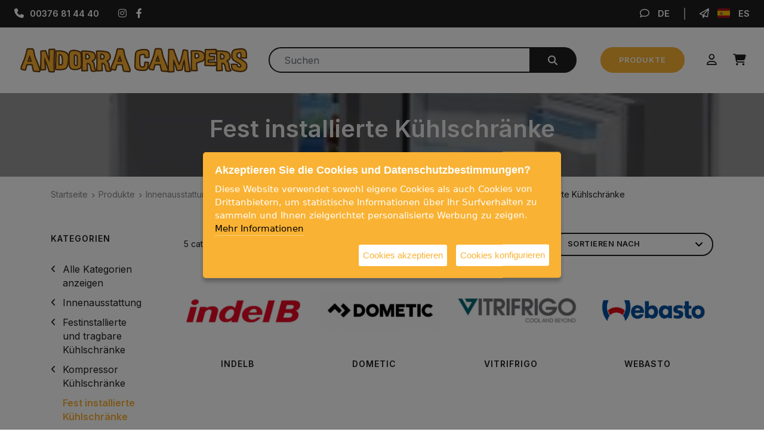

--- FILE ---
content_type: text/html; charset=UTF-8
request_url: https://www.andorracampers.com/de/133/kuhlschranke/kompressor-kuhlschrank/fest-installiert.html
body_size: 14197
content:
<!DOCTYPE html>
<html lang="de">
<head>
    <meta charset="utf-8">
    <meta name="viewport" content="width=device-width, initial-scale=1">
    <meta http-equiv="X-UA-Compatible" content="IE=edge">

    <title>Fest installierte Kühlschränke - Andorra Campers Online Shop</title>

    <!-- Canonical i rel=alternates per idioma -->
	<link rel="canonical" href="https://www.andorracampers.com/de/133/innenausstattung/kuhlschranke/kompressor-kuhlschrank-12v/fest-installiert.html">
	<link rel="alternate" hreflang="es" href="https://www.andorracampers.com/es/133/equipamiento-interior/neveras-camper/neveras-compresor-12v/neveras-de-compresor-fijas.html">
	<link rel="alternate" hreflang="x-default" href="https://www.andorracampers.com/es/133/equipamiento-interior/neveras-camper/neveras-compresor-12v/neveras-de-compresor-fijas.html">
	<link rel="alternate" hreflang="ca-es" href="https://www.andorracampers.com/ca/133/equipamiento-interior/neveres-camper/neveres-compressor-12v/neveres-de-compressor-fixes.html">
	<link rel="alternate" hreflang="de" href="https://www.andorracampers.com/de/133/innenausstattung/kuhlschranke/kompressor-kuhlschrank-12v/fest-installiert.html">
	<link rel="alternate" hreflang="en" href="https://www.andorracampers.com/en/133/indoor-equipment/refrigerators-freezer/compressor-fridge-12v/built-in.html">
	<link rel="alternate" hreflang="fr" href="https://www.andorracampers.com/fr/133/amenagement-interieur/refrigerateurs-fourgon/refrigerateur-compression-12v/refrigerateur-a-compression-fixe.html">

    <!-- Meta per a SEO -->
	<meta name="description" content="Kompressor Kühlschränke und Kühlboxen ✓ tragbar oder fest installiert ✓ Top-Marken: Dometic, Vitrifrigo, Engel & mehr ✓ 12V Kühlschrank mit Kompressor ➤ Jetzt anschauen!">
	<meta name="keywords" content="Kühlboxen,kühlschränke,dometic,thetford,vitrifrigo,isotherm,webasto,indel,engel,kühlschrank,12V,Kühlschränke für Wohnmobile,12V Kühlschränke mit Kompressor,tragbare Kompressorkühlschränke,12V Kompressorkühlschränke">

    <!-- Meta Opengraph per a xarxes socials -->
	<meta property="og:locale" content="de">
	<meta property="og:title" content="Fest installierte Kühlschränke">
	<meta property="og:description" content="Kompressor Kühlschränke und Kühlboxen ✓ tragbar oder fest installiert ✓ Top-Marken: Dometic, Vitrifrigo, Engel & mehr ✓ 12V Kühlschrank mit Kompressor ➤ Jetzt anschauen!">
	<meta property="og:url" content="https://www.andorracampers.com/de/133/innenausstattung/kuhlschranke/kompressor-kuhlschrank-12v/fest-installiert.html">
	<meta property="og:site_name" content="Andorra Campers Online Shop">
	<meta property="og:type" content="website">

    <link rel="preconnect" href="https://fonts.googleapis.com">
    <link rel="preconnect" href="https://fonts.gstatic.com" crossorigin>

    <!-- Full d'estils base -->
    <link media="all" rel="stylesheet" href="https://cdn.jsdelivr.net/npm/bootstrap@4.1.3/dist/css/bootstrap.min.css" integrity="sha384-MCw98/SFnGE8fJT3GXwEOngsV7Zt27NXFoaoApmYm81iuXoPkFOJwJ8ERdknLPMO" crossorigin="anonymous">

    <link href="https://fonts.googleapis.com/css2?family=Inter:wght@300;400;500;600;700&display=swap" rel="stylesheet">

    <link media="screen" href="/lib/font-awesome/css/fontawesome.css" rel="stylesheet">
    <link media="screen" href="/lib/font-awesome/css/brands.css" rel="stylesheet">
    <link media="screen" href="/lib/font-awesome/css/solid.css" rel="stylesheet">
    <link media="screen" href="/lib/font-awesome/css/regular.css" rel="stylesheet">
    <link media="screen" href="/lib/iconsmind/iconsmind.css" rel="stylesheet">
    <link media="screen" href="/lib/css-hamburgers/dist/hamburgers.css" rel="stylesheet">
    <link media="screen" href="/lib/owl.carousel/dist/assets/owl.carousel.min.css" rel="stylesheet">
    <link media="screen" href="/lib/owl.carousel/dist/assets/owl.theme.default.min.css" rel="stylesheet">
    <link media="screen" href="/lib/flexslider/flexslider.css" rel="stylesheet">

    <link rel="stylesheet" href="/lib/magnific-popup/magnific-popup.css"/>

    <!-- Full d'estils concret d'aquest site -->
    <link rel="stylesheet" href="/build/frontend_campers.156f1897.css">
    <link rel="stylesheet" href="https://cdn.jsdelivr.net/gh/lipis/flag-icons@6.6.6/css/flag-icons.min.css">

    <!-- Favicon i logos -->
    <link rel="apple-touch-icon" sizes="180x180" href="/frontend/favicon/apple-touch-icon.png">
    <link rel="icon" type="image/png" sizes="32x32" href="/frontend/favicon/favicon-32x32.png">
    <link rel="icon" type="image/png" sizes="16x16" href="/frontend/favicon/favicon-16x16.png">
    <link rel="manifest" href="/frontend/favicon/site.webmanifest">

        
    <!-- DataLayer amb consentiment default a denied. Canvia segons modal acceptació. -->
    <script>
        // Define dataLayer and the gtag function.
        window.dataLayer = window.dataLayer || [];
        function gtag(){window.dataLayer.push(arguments);}

        let defaultConsent = {
            'functionality_storage': 'granted', // ús bàsic del web
            'ad_storage': 'denied',
            'analytics_storage': 'denied',
            // new gen2024
            'ad_user_data': 'denied',
            'ad_personalization': 'denied', // no la fem servir, no hi ha recomanacions basades en comportament
        };
        // Default ad_storage to 'denied'.
        gtag('consent', 'default', defaultConsent);
        gtag({'event': 'default_consent'});

        /* Funció cridada pel plugin de cookies quan s'accepten les de marketing/adv */
        function updateConsentFromCookies(){
            let currentConsent = defaultConsent;
            if ( $.fn.ihavecookies.preference('analytics') === true) {
                currentConsent['analytics_storage'] = 'granted';
            }
            else {
                currentConsent['analytics_storage'] = 'denied';
            }
            if ( $.fn.ihavecookies.preference('marketing') === true) {
                currentConsent['ad_storage'] = 'granted';
            }else {
                currentConsent['ad_storage'] = 'denied';
            }
            if ( $.fn.ihavecookies.preference('userdata') === true) {
                currentConsent['ad_user_data'] = 'granted';
            }else {
                currentConsent['ad_user_data'] = 'denied';
            }
            if ( $.fn.ihavecookies.preference('personalitzacio') === true) {
                currentConsent['ad_personalization'] = 'granted';
            }else {
                currentConsent['ad_personalization'] = 'denied';
            }
            gtag('consent', 'update', currentConsent);
                    }
    
                // Google Tag Manager
        // Es pot afegir directament tot i les cookies perquè primer hem posat el default consent a denied
        (function(w,d,s,l,i){w[l]=w[l]||[];w[l].push({'gtm.start':
                new Date().getTime(),event:'gtm.js'});var f=d.getElementsByTagName(s)[0],
            j=d.createElement(s),dl=l!='dataLayer'?'&l='+l:'';j.async=true;j.src=
            'https://www.googletagmanager.com/gtm.js?id='+i+dl;f.parentNode.insertBefore(j,f);
        })(window,document,'script','dataLayer','GTM-PHVS4NGT');
        // End Google Tag Manager

        
    </script>

</head>
<body >
        <!-- Google Tag Manager (noscript) -->
    <noscript><iframe src="https://www.googletagmanager.com/ns.html?id=GTM-PHVS4NGT"
                      height="0" width="0" style="display:none;visibility:hidden"></iframe></noscript>
    <!-- End Google Tag Manager (noscript) -->

        <main>
        
<nav class="navbar navbar-expand-sm topbar">
        <ul class="navbar-nav la-de-la-esquerra">
            <li class="nav-item telefon">
                <a class="nav-link" href="tel:00376 81 44 40"><i class="fa fa-phone"></i><span>00376 81 44 40</span></a>
            </li>
            <li class="nav-item xarxes">
                <a class="nav-link" href="https://www.instagram.com/andorracampersoficial/" target="_blank">
                    <i class="fa-brands fa-instagram"></i>
                    <span class="sr-only">Instagram</span>
                </a>
            </li>
            <li class="nav-item xarxes">
                <a class="nav-link" href="https://www.facebook.com/AndorraCampersAccessoris" target="_blank">
                    <i class="fa-brands fa-facebook-f"></i>
                    <span class="sr-only">Facebook</span>
                </a>
            </li>
        </ul>
        <ul class="navbar-nav la-de-la-dreta">
                        <li class="nav-item dropdown tria-idiomes">
                <a href="#" class="nav-link dropdown-toggle" id="navbarIdiomesHead" role="button" data-toggle="dropdown" aria-haspopup="true" aria-expanded="false">
                    <i class="fa-regular fa-comment"></i>
                    DE
                </a>
                <div class="dropdown-menu" aria-labelledby="navbarIdiomesHead">
                                                                                                    <a class="dropdown-item" href="https://www.andorracampers.com/es/133/equipamiento-interior/neveras-camper/neveras-compresor-12v/neveras-de-compresor-fijas.html">Castellano</a>
                                                        <a class="dropdown-item" href="https://www.andorracampers.com/ca/133/equipamiento-interior/neveres-camper/neveres-compressor-12v/neveres-de-compressor-fixes.html">Català</a>
                                                        <a class="dropdown-item active" href="https://www.andorracampers.com/de/133/innenausstattung/kuhlschranke/kompressor-kuhlschrank-12v/fest-installiert.html">Deutsch</a>
                                                        <a class="dropdown-item" href="https://www.andorracampers.com/en/133/indoor-equipment/refrigerators-freezer/compressor-fridge-12v/built-in.html">English</a>
                                                        <a class="dropdown-item" href="https://www.andorracampers.com/fr/133/amenagement-interieur/refrigerateurs-fourgon/refrigerateur-compression-12v/refrigerateur-a-compression-fixe.html">Français</a>
                                                                                        </div>
            </li>
                                                <li class="nav-item tria-pais">
                <a href="#state-change" class="nav-link">
                    <i class="fa-regular fa-paper-plane"></i>
                                            <i class="fi fi-es"></i>
                        ES
                                    </a>
            </li>
                                </ul>
</nav>
<div class="znav-container znav-white sticky-top" id="znav-container">

        <nav class="navbar navbar-expand-lg">
            <a class="navbar-brand overflow-hidden" href="/de/">
                <img src="/frontend/img/AndorraCampers.svg" alt="Andorra Campers Online Shop">
            </a>
                        <div class="micones-mobil">
                                <a class="px-2" href="/de/enter" title="Konto" rel="nofollow" >
                    <i class="fa-regular fa-user"></i>
                </a>
                                <a class="px-2 menu-shopping-cart" href="/de/order.html" title="Bestellung aufgeben" rel="nofollow" >
                    <i class="fa-solid fa-cart-shopping"></i> 
                    <span class="d-inline-block cart-number totalcistellaunitats"></span>
                </a>
            </div>

            <form method="get" action="/de/search/" class="d-flex cerca" role="search">
                <input class="form-control" type="text" name="q"  value="" placeholder="Suchen" aria-label="Suchen" id="cercador-autocomplete">
                <button class="btn btn-outline-success" title="Senden" type="submit"><i class="fa-solid fa-magnifying-glass"></i></button>
            </form>

            <div class="collapse navbar-collapse items-menu" id="navbarNavDropdown">
            
                <ul class="navbar-nav">

                    <li>
                        <a class="menu-productes" href="/de/shop.html">
                            Produkte
                        </a>
                    </li>

                                        <li class="pl-2">
                        <a class="px-2" href="/de/enter" title="Konto" rel="nofollow" >
                            <i class="fa-regular fa-user"></i>
                        </a>
                    </li>
                                            
                    <li class="pl-2">
                        <a class="px-2 menu-shopping-cart" href="/de/order.html" title="Bestellung aufgeben" rel="nofollow" >
                            <i class="fa-solid fa-cart-shopping"></i> 
                            <span class="d-inline-block cart-number totalcistellaunitats"></span>

                            <span class="sr-only">Bestellung aufgeben</span>
                        </a>
                        <ul class="dropdown megamenucart">
                            <li>
                                <div class="container-fluid">
                                    <div class="zona-preview-productes">
                                    
                                    </div>
                                    <div class="menu-cart-total fs-1 mb-2">
                                        <span>Zwischensumme</span>
                                        <span id="totalcistella" class="price">
                                            <span><strong>0,00 €</strong></span>
                                        </span>
                                    </div>
                                    <div class="cart-action">
                                        <a href="/de/order.html" title="" rel="nofollow"  class="btn btn-lg btn-block">Bestellung aufgeben</a>
                                    </div>
                                </div>
                            </li>
                        </ul>
                    </li>
                </ul>
            </div>
        </nav>
</div>
<div class="mproductes-mobil">
    <a class="menu-productes" href="/de/shop.html">
        Alle Produkte ansehen
    </a>
</div>


        
    <section class="p-0">
        <div class="background-holder overlay overlay-2"style="background-image:url(/img/categories/big/dce41ed6-1e70-4aba-8df4-03bcb16178ef.png);"> </div>
        <!--/.background-holder-->
        <div class="container">
            <div class="row justify-content-center">
                <div class="titol-pagina">
                    <h1>Fest installierte Kühlschränke</h1>
                </div>
            </div>
            <!--/.row-->
        </div>
        <!--/.container-->
    </section>

    <div class="breadcrumbs">
    <div class="container">
        <a href="https://www.andorracampers.com/de/">Startseite</a><i class="sep-bread fa-solid fa-angle-right"></i><a href="https://www.andorracampers.com/de/shop.html">Produkte</a><i class="sep-bread fa-solid fa-angle-right"></i><a href="https://www.andorracampers.com/de/303/innenausstattung.html">Innenausstattung</a><i class="sep-bread fa-solid fa-angle-right"></i><a href="https://www.andorracampers.com/de/17/innenausstattung/kuhlschranke.html">Festinstallierte und tragbare Kühlschränke</a><i class="sep-bread fa-solid fa-angle-right"></i><a href="https://www.andorracampers.com/de/110/innenausstattung/kuhlschranke/kompressor-kuhlschrank-12v.html">Kompressor Kühlschränke</a><i class="sep-bread fa-solid fa-angle-right"></i>Fest installierte Kühlschränke</div>
</div>
<script type="application/ld+json">
    {
        "@context": "https://schema.org",
        "@type": "BreadcrumbList",
        "itemListElement":
        [{
                "@type": "ListItem",
                "position": 1,
                "name": "Startseite",
                "item":"https://www.andorracampers.com/de/"
            },{
                "@type": "ListItem",
                "position": 2,
                "name": "Produkte",
                "item":"https://www.andorracampers.com/de/shop.html"
            },{
                "@type": "ListItem",
                "position": 3,
                "name": "Innenausstattung",
                "item":"https://www.andorracampers.com/de/303/innenausstattung.html"
            },{
                "@type": "ListItem",
                "position": 4,
                "name": "Festinstallierte und tragbare Kühlschränke",
                "item":"https://www.andorracampers.com/de/17/innenausstattung/kuhlschranke.html"
            },{
                "@type": "ListItem",
                "position": 5,
                "name": "Kompressor Kühlschränke",
                "item":"https://www.andorracampers.com/de/110/innenausstattung/kuhlschranke/kompressor-kuhlschrank-12v.html"
            },{
                "@type": "ListItem",
                "position": 6,
                "name": "Fest installierte Kühlschränke",
                "item":"https://www.andorracampers.com/de/133/innenausstattung/kuhlschranke/kompressor-kuhlschrank-12v/fest-installiert.html"
            }]
    }
</script>


<section class="categories-productes">
    <div class="container">
        <div class="row">

            <div class="col-xl-10 col-lg-9 pl-lg-5" style="order:2;">
                <div class="row pb-3 align-items-center">
                    <div class="col-md-7 col-6">
                        <div class="text-resultat-cerca">
                                                            5 categories a <strong>Fest installierte Kühlschränke</strong>
                                                    </div>
                    </div>
                    <div class="col-md-5 col-6 text-md-right">
                                                <form class="d-inline-block ordenacio w-100">
                                                        <div class="form-group">
                                <select id="ordenacion" class="form-control">
                                    <option value="">Sortieren nach</option>
                                    <option  value="date_desc">Neuigkeit</option>
                                    <option  value="price_asc">Niedrigerer Preis</option>
                                    <option  value="price_desc">Höchster Preis</option>
                                </select>
                            </div><!-- /.form-group -->
                        </form>
                        
                    </div>
                </div>
                <div class="row mt-3">

                                        <div class="llistat-categories">
                                                    <div class="col-6 col-md-3 col-sm-6">
                                

<div class="item-categoria">
    <a href="/de/385/innenausstattung/kuhlschranke/kompressor-kuhlschrank-12v/fest-installiert/indel-b.html">
        <picture     class="image-categoria">
                <source srcset="/img/categories/thumbnail_categories/8ba07a0b-5483-4976-93cf-5d33b7a99551.png?fm=webp" type="image/webp">
        <source srcset="/img/categories/thumbnail_categories/8ba07a0b-5483-4976-93cf-5d33b7a99551.png?fm=jpg" type="image/jpeg">
        <img src="/img/categories/thumbnail_categories/8ba07a0b-5483-4976-93cf-5d33b7a99551.png"
                     alt="IndelB"
                 />
</picture>
        <div class="nom-categoria">
            IndelB
        </div>
    </a>
</div>                            </div>
                                                    <div class="col-6 col-md-3 col-sm-6">
                                

<div class="item-categoria">
    <a href="/de/314/innenausstattung/kuhlschranke/kompressor-kuhlschrank-12v/fest-installiert/dometic.html">
        <picture     class="image-categoria">
                <source srcset="/img/categories/thumbnail_categories/e2ce5ee7-1e4f-43a8-8e26-41173848b004.png?fm=webp" type="image/webp">
        <source srcset="/img/categories/thumbnail_categories/e2ce5ee7-1e4f-43a8-8e26-41173848b004.png?fm=jpg" type="image/jpeg">
        <img src="/img/categories/thumbnail_categories/e2ce5ee7-1e4f-43a8-8e26-41173848b004.png"
                     alt="DOMETIC"
                 />
</picture>
        <div class="nom-categoria">
            DOMETIC
        </div>
    </a>
</div>                            </div>
                                                    <div class="col-6 col-md-3 col-sm-6">
                                

<div class="item-categoria">
    <a href="/de/375/innenausstattung/kuhlschranke/kompressor-kuhlschrank-12v/fest-installiert/vitrifrigo.html">
        <picture     class="image-categoria">
                <source srcset="/img/categories/thumbnail_categories/2750e2e4-6006-4ace-a553-43855fc3878f.png?fm=webp" type="image/webp">
        <source srcset="/img/categories/thumbnail_categories/2750e2e4-6006-4ace-a553-43855fc3878f.png?fm=jpg" type="image/jpeg">
        <img src="/img/categories/thumbnail_categories/2750e2e4-6006-4ace-a553-43855fc3878f.png"
                     alt="VITRIFRIGO"
                 />
</picture>
        <div class="nom-categoria">
            VITRIFRIGO
        </div>
    </a>
</div>                            </div>
                                                    <div class="col-6 col-md-3 col-sm-6">
                                

<div class="item-categoria">
    <a href="/de/313/innenausstattung/kuhlschranke/kompressor-kuhlschrank-12v/fest-installiert/webasto.html">
        <picture     class="image-categoria">
                <source srcset="/img/categories/thumbnail_categories/15e9ac97-1b8d-46cd-ab16-0e624c9f2f58.png?fm=webp" type="image/webp">
        <source srcset="/img/categories/thumbnail_categories/15e9ac97-1b8d-46cd-ab16-0e624c9f2f58.png?fm=jpg" type="image/jpeg">
        <img src="/img/categories/thumbnail_categories/15e9ac97-1b8d-46cd-ab16-0e624c9f2f58.png"
                     alt="WEBASTO"
                 />
</picture>
        <div class="nom-categoria">
            WEBASTO
        </div>
    </a>
</div>                            </div>
                                                    <div class="col-6 col-md-3 col-sm-6">
                                

<div class="item-categoria">
    <a href="/de/315/innenausstattung/kuhlschranke/kompressor-kuhlschrank-12v/fest-installiert/thetford.html">
        <picture     class="image-categoria">
                <source srcset="/img/categories/thumbnail_categories/7012ac19-2b2f-43b5-992a-0bdff8c75829.png?fm=webp" type="image/webp">
        <source srcset="/img/categories/thumbnail_categories/7012ac19-2b2f-43b5-992a-0bdff8c75829.png?fm=jpg" type="image/jpeg">
        <img src="/img/categories/thumbnail_categories/7012ac19-2b2f-43b5-992a-0bdff8c75829.png"
                     alt="THETFORD"
                 />
</picture>
        <div class="nom-categoria">
            THETFORD
        </div>
    </a>
</div>                            </div>
                                            </div>
                    
                                                    <div class="col-12 titol-carousel">
                                <span class="badge badge-success oferta">
                                    ANGEBOT
                                </span>
                                 <h3 class="titol-seccio">Angebot</h3>
                            </div>

                            <div class="col-12 cont-carousel">

                                <div class="products owl-carousel productes-en-oferta" data-items="6">
                                                                    
<div class="producte-llista">
    <div class="zona-imatge w-100">
        <a href="/de/kompressor-kuehlschrank-12v-webasto-cruise-49-elegance_1319_133.html" title="K&#x00FC;hlschrank&#x20;WEBASTO&#x20;Cruise&#x20;49&#x20;Elegance">
            <picture         <source srcset="/img/products/fittedthumbnail/3828_c049rsaas11111aarv_3.jpg?fm=webp" type="image/webp">
        <source srcset="/img/products/fittedthumbnail/3828_c049rsaas11111aarv_3.jpg?fm=jpg" type="image/jpeg">
        <img src="/img/products/fittedthumbnail/3828_c049rsaas11111aarv_3.jpg"
                     alt="K&#x00FC;hlschrank&#x20;WEBASTO&#x20;Cruise&#x20;49&#x20;Elegance"
                        title="K&#x00FC;hlschrank&#x20;WEBASTO&#x20;Cruise&#x20;49&#x20;Elegance"
             />
</picture>        </a>
                    <span class="badge badge-success oferta">
            ANGEBOT
            </span>
                            </div>
    <div class="zona-text">
        <div class="nom-producte">
            <a href="/de/kompressor-kuehlschrank-12v-webasto-cruise-49-elegance_1319_133.html" title="K&#x00FC;hlschrank&#x20;WEBASTO&#x20;Cruise&#x20;49&#x20;Elegance">
            Kühlschrank WEBASTO Cruise 49 Elegance</a>
        </div>
                <div class="preu-descompte">
                            <div class="product-price">615,55 €
                    <del class="discount">647,94 €</del>
                </div>
                        <div class="icona-stock">
                                    <span class="text-success stock-ok">
                        <i class="fa fa-check-circle"></i>
                        <div class="text-icona">Auf Lager</div>
                    </span>
                            </div>
        </div>
    </div>
</div>

                                                                    
<div class="producte-llista">
    <div class="zona-imatge w-100">
        <a href="/de/kompressor-kuehlschrank-12v-webasto-cruise-130-elegance_2014_133.html" title="K&#x00FC;hlschrank&#x20;WEBASTO&#x20;Cruise&#x20;130&#x20;Elegance">
            <picture         <source srcset="/img/products/fittedthumbnail/3825_c130rsaas11111aarv_3_%281%29.jpg?fm=webp" type="image/webp">
        <source srcset="/img/products/fittedthumbnail/3825_c130rsaas11111aarv_3_%281%29.jpg?fm=jpg" type="image/jpeg">
        <img src="/img/products/fittedthumbnail/3825_c130rsaas11111aarv_3_%281%29.jpg"
                     alt="K&#x00FC;hlschrank&#x20;WEBASTO&#x20;Cruise&#x20;130&#x20;Elegance"
                        title="K&#x00FC;hlschrank&#x20;WEBASTO&#x20;Cruise&#x20;130&#x20;Elegance"
             />
</picture>        </a>
                    <span class="badge badge-success oferta">
            ANGEBOT
            </span>
                            </div>
    <div class="zona-text">
        <div class="nom-producte">
            <a href="/de/kompressor-kuehlschrank-12v-webasto-cruise-130-elegance_2014_133.html" title="K&#x00FC;hlschrank&#x20;WEBASTO&#x20;Cruise&#x20;130&#x20;Elegance">
            Kühlschrank WEBASTO Cruise 130 Elegance</a>
        </div>
                <div class="preu-descompte">
                            <div class="product-price">732,34 €
                    <del class="discount">762,85 €</del>
                </div>
                        <div class="icona-stock">
                                    <span class="text-success stock-ok">
                        <i class="fa fa-check-circle"></i>
                        <div class="text-icona">Auf Lager</div>
                    </span>
                            </div>
        </div>
    </div>
</div>

                                                                    
<div class="producte-llista">
    <div class="zona-imatge w-100">
        <a href="/de/kompressor-kuehlschrank-12v-webasto-cruise-65-elegance_2012_133.html" title="K&#x00FC;hlschrank&#x20;WEBASTO&#x20;Cruise&#x20;65&#x20;Elegance">
            <picture         <source srcset="/img/products/fittedthumbnail/3815_c065rsaas11111aarv_1.jpg?fm=webp" type="image/webp">
        <source srcset="/img/products/fittedthumbnail/3815_c065rsaas11111aarv_1.jpg?fm=jpg" type="image/jpeg">
        <img src="/img/products/fittedthumbnail/3815_c065rsaas11111aarv_1.jpg"
                     alt="K&#x00FC;hlschrank&#x20;WEBASTO&#x20;Cruise&#x20;65&#x20;Elegance"
                        title="K&#x00FC;hlschrank&#x20;WEBASTO&#x20;Cruise&#x20;65&#x20;Elegance"
             />
</picture>        </a>
                    <span class="badge badge-success oferta">
            ANGEBOT
            </span>
                            </div>
    <div class="zona-text">
        <div class="nom-producte">
            <a href="/de/kompressor-kuehlschrank-12v-webasto-cruise-65-elegance_2012_133.html" title="K&#x00FC;hlschrank&#x20;WEBASTO&#x20;Cruise&#x20;65&#x20;Elegance">
            Kühlschrank WEBASTO Cruise 65 Elegance</a>
        </div>
                <div class="preu-descompte">
                            <div class="product-price">635,39 €
                    <del class="discount">668,83 €</del>
                </div>
                        <div class="icona-stock">
                                    <span class="text-success stock-ok">
                        <i class="fa fa-check-circle"></i>
                        <div class="text-icona">Auf Lager</div>
                    </span>
                            </div>
        </div>
    </div>
</div>

                                                                    
<div class="producte-llista">
    <div class="zona-imatge w-100">
        <a href="/de/kompressor-kuehlschrank-12v-vitrifrigo-c42l_2314_133.html" title="K&#x00FC;hlschrank&#x20;VITRIFRIGO&#x20;C42L">
            <picture         <source srcset="/img/products/fittedthumbnail/b596e2f0-8ea1-4ef2-b01f-9b826b0081f4.jpeg?fm=webp" type="image/webp">
        <source srcset="/img/products/fittedthumbnail/b596e2f0-8ea1-4ef2-b01f-9b826b0081f4.jpeg?fm=jpg" type="image/jpeg">
        <img src="/img/products/fittedthumbnail/b596e2f0-8ea1-4ef2-b01f-9b826b0081f4.jpeg"
                     alt="K&#x00FC;hlschrank&#x20;VITRIFRIGO&#x20;C42L"
                        title="K&#x00FC;hlschrank&#x20;VITRIFRIGO&#x20;C42L"
             />
</picture>        </a>
                    <span class="badge badge-success oferta">
            ANGEBOT
            </span>
                            </div>
    <div class="zona-text">
        <div class="nom-producte">
            <a href="/de/kompressor-kuehlschrank-12v-vitrifrigo-c42l_2314_133.html" title="K&#x00FC;hlschrank&#x20;VITRIFRIGO&#x20;C42L">
            Kühlschrank VITRIFRIGO C42L</a>
        </div>
                <div class="preu-descompte">
                            <div class="product-price">537,19 €
                    <del class="discount">548,15 €</del>
                </div>
                        <div class="icona-stock">
                                    <span class="text-success stock-ok">
                        <i class="fa fa-check-circle"></i>
                        <div class="text-icona">Auf Lager</div>
                    </span>
                            </div>
        </div>
    </div>
</div>

                                                                    
<div class="producte-llista">
    <div class="zona-imatge w-100">
        <a href="/de/kompressor-kuehlschrank-12v-webasto-freeline-elegance-115-24v_2285_133.html" title="K&#x00FC;hlschrank&#x20;WEBASTO&#x20;Freeline&#x20;Elegance&#x20;115&#x20;12-24V">
            <picture         <source srcset="/img/products/fittedthumbnail/4902_33234-11108859.jpg?fm=webp" type="image/webp">
        <source srcset="/img/products/fittedthumbnail/4902_33234-11108859.jpg?fm=jpg" type="image/jpeg">
        <img src="/img/products/fittedthumbnail/4902_33234-11108859.jpg"
                     alt="K&#x00FC;hlschrank&#x20;WEBASTO&#x20;Freeline&#x20;Elegance&#x20;115&#x20;12-24V"
                        title="K&#x00FC;hlschrank&#x20;WEBASTO&#x20;Freeline&#x20;Elegance&#x20;115&#x20;12-24V"
             />
</picture>        </a>
                    <span class="badge badge-success oferta">
            ANGEBOT
            </span>
                            </div>
    <div class="zona-text">
        <div class="nom-producte">
            <a href="/de/kompressor-kuehlschrank-12v-webasto-freeline-elegance-115-24v_2285_133.html" title="K&#x00FC;hlschrank&#x20;WEBASTO&#x20;Freeline&#x20;Elegance&#x20;115&#x20;12-24V">
            Kühlschrank WEBASTO Freeline Elegance 115 12-24V</a>
        </div>
                <div class="preu-descompte">
                            <div class="product-price">744,56 €
                    <del class="discount">783,75 €</del>
                </div>
                        <div class="icona-stock">
                                    <span class="text-success stock-ok">
                        <i class="fa fa-check-circle"></i>
                        <div class="text-icona">Auf Lager</div>
                    </span>
                            </div>
        </div>
    </div>
</div>

                                                                    
<div class="producte-llista">
    <div class="zona-imatge w-100">
        <a href="/de/kompressor-kuehlschrank-12v-vitrifrigo-c50i_3187_133.html" title="K&#x00FC;hlschrank&#x20;VITRIFRIGO&#x20;C50i">
            <picture         <source srcset="/img/products/fittedthumbnail/cb611152-a06d-4286-a562-df3d92b7858a.png?fm=webp" type="image/webp">
        <source srcset="/img/products/fittedthumbnail/cb611152-a06d-4286-a562-df3d92b7858a.png?fm=jpg" type="image/jpeg">
        <img src="/img/products/fittedthumbnail/cb611152-a06d-4286-a562-df3d92b7858a.png"
                     alt="K&#x00FC;hlschrank&#x20;VITRIFRIGO&#x20;C50i"
                        title="K&#x00FC;hlschrank&#x20;VITRIFRIGO&#x20;C50i"
             />
</picture>        </a>
                    <span class="badge badge-success oferta">
            ANGEBOT
            </span>
                            </div>
    <div class="zona-text">
        <div class="nom-producte">
            <a href="/de/kompressor-kuehlschrank-12v-vitrifrigo-c50i_3187_133.html" title="K&#x00FC;hlschrank&#x20;VITRIFRIGO&#x20;C50i">
            Kühlschrank VITRIFRIGO C50i</a>
        </div>
                <div class="preu-descompte">
                            <div class="product-price">570,57 €
                    <del class="discount">600,60 €</del>
                </div>
                        <div class="icona-stock">
                                    <span class="text-success stock-ok">
                        <i class="fa fa-check-circle"></i>
                        <div class="text-icona">Auf Lager</div>
                    </span>
                            </div>
        </div>
    </div>
</div>

                                                                    
<div class="producte-llista">
    <div class="zona-imatge w-100">
        <a href="/de/kompressor-kuehlschrank-12v-vitrifrigo-c95l_2320_133.html" title="K&#x00FC;hlschrank&#x20;VITRIFRIGO&#x20;C95L&#x20;CHR">
            <picture         <source srcset="/img/products/fittedthumbnail/e66e3cae-6ec4-42f4-ab1e-923ac6b87a8b.webp?fm=webp" type="image/webp">
        <source srcset="/img/products/fittedthumbnail/e66e3cae-6ec4-42f4-ab1e-923ac6b87a8b.webp?fm=jpg" type="image/jpeg">
        <img src="/img/products/fittedthumbnail/e66e3cae-6ec4-42f4-ab1e-923ac6b87a8b.webp"
                     alt="K&#x00FC;hlschrank&#x20;VITRIFRIGO&#x20;C95L&#x20;CHR"
                        title="K&#x00FC;hlschrank&#x20;VITRIFRIGO&#x20;C95L&#x20;CHR"
             />
</picture>        </a>
                    <span class="badge badge-success oferta">
            ANGEBOT
            </span>
                            </div>
    <div class="zona-text">
        <div class="nom-producte">
            <a href="/de/kompressor-kuehlschrank-12v-vitrifrigo-c95l_2320_133.html" title="K&#x00FC;hlschrank&#x20;VITRIFRIGO&#x20;C95L&#x20;CHR">
            Kühlschrank VITRIFRIGO C95L CHR</a>
        </div>
                <div class="preu-descompte">
                            <div class="product-price">695,36 €
                    <del class="discount">709,56 €</del>
                </div>
                        <div class="icona-stock">
                                    <span class="text-success stock-ok">
                        <i class="fa fa-check-circle"></i>
                        <div class="text-icona">Auf Lager</div>
                    </span>
                            </div>
        </div>
    </div>
</div>

                                                                    
<div class="producte-llista">
    <div class="zona-imatge w-100">
        <a href="/de/kompressor-kuehlschrank-12v-vitrifrigo-c90i_2319_133.html" title="K&#x00FC;hlschrank&#x20;VITRIFRIGO&#x20;C90i">
            <picture         <source srcset="/img/products/fittedthumbnail/4dc054f7-11d1-4780-a85e-6a7a5dc1e3f5.jpeg?fm=webp" type="image/webp">
        <source srcset="/img/products/fittedthumbnail/4dc054f7-11d1-4780-a85e-6a7a5dc1e3f5.jpeg?fm=jpg" type="image/jpeg">
        <img src="/img/products/fittedthumbnail/4dc054f7-11d1-4780-a85e-6a7a5dc1e3f5.jpeg"
                     alt="K&#x00FC;hlschrank&#x20;VITRIFRIGO&#x20;C90i"
                        title="K&#x00FC;hlschrank&#x20;VITRIFRIGO&#x20;C90i"
             />
</picture>        </a>
                    <span class="badge badge-success oferta">
            ANGEBOT
            </span>
                            </div>
    <div class="zona-text">
        <div class="nom-producte">
            <a href="/de/kompressor-kuehlschrank-12v-vitrifrigo-c90i_2319_133.html" title="K&#x00FC;hlschrank&#x20;VITRIFRIGO&#x20;C90i">
            Kühlschrank VITRIFRIGO C90i</a>
        </div>
                <div class="preu-descompte">
                            <div class="product-price">612,42 €
                    <del class="discount">644,65 €</del>
                </div>
                        <div class="icona-stock">
                                    <span class="text-success stock-ok">
                        <i class="fa fa-check-circle"></i>
                        <div class="text-icona">Auf Lager</div>
                    </span>
                            </div>
        </div>
    </div>
</div>

                                                                                                            <div class="producte-llista-veure-mes">
    <a href="https://www.andorracampers.com/de/133/innenausstattung/kuhlschranke/kompressor-kuhlschrank-12v/fest-installiert.html?type[]=discount" title="Alle Angebot ansehen">
        <i class="fa fa-plus"></i>
    </a>
</div>


                                                                    </div>
                            </div>

                        
                                                    <div class="col-12 titol-carousel">
                                <div class="dist-premium">
                                    <img src="/frontend/images/icons/premium-g.png" alt="PREMIUM">
                                </div>
                                <h3 class="titol-seccio">Hochwertige Produkte</h3>
                            </div>

                            <div class="col-12 cont-carousel">

                                <div class="products owl-carousel productes-en-premium" data-items="6">
                                                                    
<div class="producte-llista">
    <div class="zona-imatge w-100">
        <a href="/de/kompressor-kuehlschrank-12v-dometic-coolmatic-crp40_92_133.html" title="K&#x00FC;hlschrank&#x20;DOMETIC&#x20;CoolMatic&#x20;CRP40">
            <picture         <source srcset="/img/products/fittedthumbnail/3263_crp_40_2.png?fm=webp" type="image/webp">
        <source srcset="/img/products/fittedthumbnail/3263_crp_40_2.png?fm=jpg" type="image/jpeg">
        <img src="/img/products/fittedthumbnail/3263_crp_40_2.png"
                     alt="K&#x00FC;hlschrank&#x20;DOMETIC&#x20;CoolMatic&#x20;CRP40"
                        title="K&#x00FC;hlschrank&#x20;DOMETIC&#x20;CoolMatic&#x20;CRP40"
             />
</picture>        </a>
                            <div class="dist-premium">
                <img src="/frontend/images/icons/premium.png" alt="PREMIUM">
            </div>
                        <span class="badge badge-danger destacat">
            Empfohlen
        </span>
            </div>
    <div class="zona-text">
        <div class="nom-producte">
            <a href="/de/kompressor-kuehlschrank-12v-dometic-coolmatic-crp40_92_133.html" title="K&#x00FC;hlschrank&#x20;DOMETIC&#x20;CoolMatic&#x20;CRP40">
            Kühlschrank DOMETIC CoolMatic CRP40</a>
        </div>
                <div class="preu-descompte">
                            <div class="product-price">705,89 €</div>
                        <div class="icona-stock">
                                    <span class="text-success stock-ok">
                        <i class="fa fa-check-circle"></i>
                        <div class="text-icona">Auf Lager</div>
                    </span>
                            </div>
        </div>
    </div>
</div>

                                                                                                    </div>
                            </div>
                                                                            <div class="col-12 titol-carousel">
                                 <h3 class="titol-seccio">Produktempfehlungen</h3>
                            </div>

                            <div class="col-12 cont-carousel">

                                <div class="products owl-carousel productes-en-recomanats" data-items="6">
                                                                    
<div class="producte-llista">
    <div class="zona-imatge w-100">
        <a href="/de/kompressor-kuehlschrank-12v-dometic-coolmatic-crp40_92_133.html" title="K&#x00FC;hlschrank&#x20;DOMETIC&#x20;CoolMatic&#x20;CRP40">
            <picture         <source srcset="/img/products/fittedthumbnail/3263_crp_40_2.png?fm=webp" type="image/webp">
        <source srcset="/img/products/fittedthumbnail/3263_crp_40_2.png?fm=jpg" type="image/jpeg">
        <img src="/img/products/fittedthumbnail/3263_crp_40_2.png"
                     alt="K&#x00FC;hlschrank&#x20;DOMETIC&#x20;CoolMatic&#x20;CRP40"
                        title="K&#x00FC;hlschrank&#x20;DOMETIC&#x20;CoolMatic&#x20;CRP40"
             />
</picture>        </a>
                            <div class="dist-premium">
                <img src="/frontend/images/icons/premium.png" alt="PREMIUM">
            </div>
                        <span class="badge badge-danger destacat">
            Empfohlen
        </span>
            </div>
    <div class="zona-text">
        <div class="nom-producte">
            <a href="/de/kompressor-kuehlschrank-12v-dometic-coolmatic-crp40_92_133.html" title="K&#x00FC;hlschrank&#x20;DOMETIC&#x20;CoolMatic&#x20;CRP40">
            Kühlschrank DOMETIC CoolMatic CRP40</a>
        </div>
                <div class="preu-descompte">
                            <div class="product-price">705,89 €</div>
                        <div class="icona-stock">
                                    <span class="text-success stock-ok">
                        <i class="fa fa-check-circle"></i>
                        <div class="text-icona">Auf Lager</div>
                    </span>
                            </div>
        </div>
    </div>
</div>

                                                                    
<div class="producte-llista">
    <div class="zona-imatge w-100">
        <a href="/de/indel-b-slim140-kuhlschrank_7940_133.html" title="INDEL&#x20;B&#x20;SLIM140&#x20;K&#x00FC;hlschrank">
            <picture         <source srcset="/img/products/fittedthumbnail/029fdcf8-7b47-4d6e-9c94-9537b6a25790.png?fm=webp" type="image/webp">
        <source srcset="/img/products/fittedthumbnail/029fdcf8-7b47-4d6e-9c94-9537b6a25790.png?fm=jpg" type="image/jpeg">
        <img src="/img/products/fittedthumbnail/029fdcf8-7b47-4d6e-9c94-9537b6a25790.png"
                     alt="INDEL&#x20;B&#x20;SLIM140&#x20;K&#x00FC;hlschrank"
                        title="INDEL&#x20;B&#x20;SLIM140&#x20;K&#x00FC;hlschrank"
             />
</picture>        </a>
                                <span class="badge badge-danger destacat">
            Empfohlen
        </span>
            </div>
    <div class="zona-text">
        <div class="nom-producte">
            <a href="/de/indel-b-slim140-kuhlschrank_7940_133.html" title="INDEL&#x20;B&#x20;SLIM140&#x20;K&#x00FC;hlschrank">
            INDEL B SLIM140 Kühlschrank</a>
        </div>
                <div class="preu-descompte">
                            <div class="product-price">851,78 €</div>
                        <div class="icona-stock">
                                    <span class="text-success stock-ok">
                        <i class="fa fa-check-circle"></i>
                        <div class="text-icona">Auf Lager</div>
                    </span>
                            </div>
        </div>
    </div>
</div>

                                                                    
<div class="producte-llista">
    <div class="zona-imatge w-100">
        <a href="/de/indel-b-cruise-49l_2796_133.html" title="K&#x00FC;hlschrank&#x20;INDEL&#x20;B&#x20;Cruise&#x20;49L">
            <picture         <source srcset="/img/products/fittedthumbnail/197ed5c1-823d-4035-8583-d4f5269dc716.jpeg?fm=webp" type="image/webp">
        <source srcset="/img/products/fittedthumbnail/197ed5c1-823d-4035-8583-d4f5269dc716.jpeg?fm=jpg" type="image/jpeg">
        <img src="/img/products/fittedthumbnail/197ed5c1-823d-4035-8583-d4f5269dc716.jpeg"
                     alt="K&#x00FC;hlschrank&#x20;INDEL&#x20;B&#x20;Cruise&#x20;49L"
                        title="K&#x00FC;hlschrank&#x20;INDEL&#x20;B&#x20;Cruise&#x20;49L"
             />
</picture>        </a>
                                <span class="badge badge-danger destacat">
            Empfohlen
        </span>
            </div>
    <div class="zona-text">
        <div class="nom-producte">
            <a href="/de/indel-b-cruise-49l_2796_133.html" title="K&#x00FC;hlschrank&#x20;INDEL&#x20;B&#x20;Cruise&#x20;49L">
            Kühlschrank INDEL B Cruise 49L</a>
        </div>
                <div class="preu-descompte">
                            <div class="product-price">489,00 €</div>
                        <div class="icona-stock">
                                    <span class="text-success stock-ok">
                        <i class="fa fa-check-circle"></i>
                        <div class="text-icona">Auf Lager</div>
                    </span>
                            </div>
        </div>
    </div>
</div>

                                                                    
                                </div>
                            </div>

                        

                                        <div class="col-12 ">
                         <div class="text-resultat-cerca sota-carousel">
                            48 productes a <strong>Fest installierte Kühlschränke</strong>
                        </div>
                    </div>
                    
                                                                                                         <div class="col-6 col-md-3 col-sm-6 mb-6 align-self-stretch">
                                    
<div class="producte-llista">
    <div class="zona-imatge w-100">
        <a href="/de/kompressor-kuehlschrank-12v-vitrifrigo-c51i_2315_375.html" title="K&#x00FC;hlschrank&#x20;VITRIFRIGO&#x20;C51i">
            <picture         <source srcset="/img/products/fittedthumbnail/f3e36088-3ffc-4567-ac76-b15f2f5deea3.webp?fm=webp" type="image/webp">
        <source srcset="/img/products/fittedthumbnail/f3e36088-3ffc-4567-ac76-b15f2f5deea3.webp?fm=jpg" type="image/jpeg">
        <img src="/img/products/fittedthumbnail/f3e36088-3ffc-4567-ac76-b15f2f5deea3.webp"
                     alt="K&#x00FC;hlschrank&#x20;VITRIFRIGO&#x20;C51i"
                        title="K&#x00FC;hlschrank&#x20;VITRIFRIGO&#x20;C51i"
             />
</picture>        </a>
                            </div>
    <div class="zona-text">
        <div class="nom-producte">
            <a href="/de/kompressor-kuehlschrank-12v-vitrifrigo-c51i_2315_375.html" title="K&#x00FC;hlschrank&#x20;VITRIFRIGO&#x20;C51i">
            Kühlschrank VITRIFRIGO C51i</a>
        </div>
                <div class="preu-descompte">
                            <div class="product-price">617,80 €</div>
                        <div class="icona-stock">
                                    <span class="text-success stock-ok">
                        <i class="fa fa-check-circle"></i>
                        <div class="text-icona">Auf Lager</div>
                    </span>
                            </div>
        </div>
    </div>
</div>

                                </div>
                                                                                                                 <div class="col-6 col-md-3 col-sm-6 mb-6 align-self-stretch">
                                    
<div class="producte-llista">
    <div class="zona-imatge w-100">
        <a href="/de/kompressor-kuehlschrank-12v-webasto-cruise-49-elegance_1319_313.html" title="K&#x00FC;hlschrank&#x20;WEBASTO&#x20;Cruise&#x20;49&#x20;Elegance">
            <picture         <source srcset="/img/products/fittedthumbnail/3828_c049rsaas11111aarv_3.jpg?fm=webp" type="image/webp">
        <source srcset="/img/products/fittedthumbnail/3828_c049rsaas11111aarv_3.jpg?fm=jpg" type="image/jpeg">
        <img src="/img/products/fittedthumbnail/3828_c049rsaas11111aarv_3.jpg"
                     alt="K&#x00FC;hlschrank&#x20;WEBASTO&#x20;Cruise&#x20;49&#x20;Elegance"
                        title="K&#x00FC;hlschrank&#x20;WEBASTO&#x20;Cruise&#x20;49&#x20;Elegance"
             />
</picture>        </a>
                    <span class="badge badge-success oferta">
            ANGEBOT
            </span>
                            </div>
    <div class="zona-text">
        <div class="nom-producte">
            <a href="/de/kompressor-kuehlschrank-12v-webasto-cruise-49-elegance_1319_313.html" title="K&#x00FC;hlschrank&#x20;WEBASTO&#x20;Cruise&#x20;49&#x20;Elegance">
            Kühlschrank WEBASTO Cruise 49 Elegance</a>
        </div>
                <div class="preu-descompte">
                            <div class="product-price">615,55 €
                    <del class="discount">647,94 €</del>
                </div>
                        <div class="icona-stock">
                                    <span class="text-success stock-ok">
                        <i class="fa fa-check-circle"></i>
                        <div class="text-icona">Auf Lager</div>
                    </span>
                            </div>
        </div>
    </div>
</div>

                                </div>
                                                                                                                 <div class="col-6 col-md-3 col-sm-6 mb-6 align-self-stretch">
                                    
<div class="producte-llista">
    <div class="zona-imatge w-100">
        <a href="/de/kompressor-kuehlschrank-12v-webasto-cruise-130-elegance_2014_313.html" title="K&#x00FC;hlschrank&#x20;WEBASTO&#x20;Cruise&#x20;130&#x20;Elegance">
            <picture         <source srcset="/img/products/fittedthumbnail/3825_c130rsaas11111aarv_3_%281%29.jpg?fm=webp" type="image/webp">
        <source srcset="/img/products/fittedthumbnail/3825_c130rsaas11111aarv_3_%281%29.jpg?fm=jpg" type="image/jpeg">
        <img src="/img/products/fittedthumbnail/3825_c130rsaas11111aarv_3_%281%29.jpg"
                     alt="K&#x00FC;hlschrank&#x20;WEBASTO&#x20;Cruise&#x20;130&#x20;Elegance"
                        title="K&#x00FC;hlschrank&#x20;WEBASTO&#x20;Cruise&#x20;130&#x20;Elegance"
             />
</picture>        </a>
                    <span class="badge badge-success oferta">
            ANGEBOT
            </span>
                            </div>
    <div class="zona-text">
        <div class="nom-producte">
            <a href="/de/kompressor-kuehlschrank-12v-webasto-cruise-130-elegance_2014_313.html" title="K&#x00FC;hlschrank&#x20;WEBASTO&#x20;Cruise&#x20;130&#x20;Elegance">
            Kühlschrank WEBASTO Cruise 130 Elegance</a>
        </div>
                <div class="preu-descompte">
                            <div class="product-price">732,34 €
                    <del class="discount">762,85 €</del>
                </div>
                        <div class="icona-stock">
                                    <span class="text-success stock-ok">
                        <i class="fa fa-check-circle"></i>
                        <div class="text-icona">Auf Lager</div>
                    </span>
                            </div>
        </div>
    </div>
</div>

                                </div>
                                                                                                                 <div class="col-6 col-md-3 col-sm-6 mb-6 align-self-stretch">
                                    
<div class="producte-llista">
    <div class="zona-imatge w-100">
        <a href="/de/kompressor-kuehlschrank-12v-webasto-cruise-65-elegance_2012_313.html" title="K&#x00FC;hlschrank&#x20;WEBASTO&#x20;Cruise&#x20;65&#x20;Elegance">
            <picture         <source srcset="/img/products/fittedthumbnail/3815_c065rsaas11111aarv_1.jpg?fm=webp" type="image/webp">
        <source srcset="/img/products/fittedthumbnail/3815_c065rsaas11111aarv_1.jpg?fm=jpg" type="image/jpeg">
        <img src="/img/products/fittedthumbnail/3815_c065rsaas11111aarv_1.jpg"
                     alt="K&#x00FC;hlschrank&#x20;WEBASTO&#x20;Cruise&#x20;65&#x20;Elegance"
                        title="K&#x00FC;hlschrank&#x20;WEBASTO&#x20;Cruise&#x20;65&#x20;Elegance"
             />
</picture>        </a>
                    <span class="badge badge-success oferta">
            ANGEBOT
            </span>
                            </div>
    <div class="zona-text">
        <div class="nom-producte">
            <a href="/de/kompressor-kuehlschrank-12v-webasto-cruise-65-elegance_2012_313.html" title="K&#x00FC;hlschrank&#x20;WEBASTO&#x20;Cruise&#x20;65&#x20;Elegance">
            Kühlschrank WEBASTO Cruise 65 Elegance</a>
        </div>
                <div class="preu-descompte">
                            <div class="product-price">635,39 €
                    <del class="discount">668,83 €</del>
                </div>
                        <div class="icona-stock">
                                    <span class="text-success stock-ok">
                        <i class="fa fa-check-circle"></i>
                        <div class="text-icona">Auf Lager</div>
                    </span>
                            </div>
        </div>
    </div>
</div>

                                </div>
                                                                                                                 <div class="col-6 col-md-3 col-sm-6 mb-6 align-self-stretch">
                                    
<div class="producte-llista">
    <div class="zona-imatge w-100">
        <a href="/de/kompressor-kuehlschrank-12v-vitrifrigo-c85i_2318_375.html" title="K&#x00FC;hlschrank&#x20;VITRIFRIGO&#x20;C85i&#x20;CHR">
            <picture         <source srcset="/img/products/fittedthumbnail/d61e16cb-0ced-46bd-8210-f1f87c3f374d.webp?fm=webp" type="image/webp">
        <source srcset="/img/products/fittedthumbnail/d61e16cb-0ced-46bd-8210-f1f87c3f374d.webp?fm=jpg" type="image/jpeg">
        <img src="/img/products/fittedthumbnail/d61e16cb-0ced-46bd-8210-f1f87c3f374d.webp"
                     alt="K&#x00FC;hlschrank&#x20;VITRIFRIGO&#x20;C85i&#x20;CHR"
                        title="K&#x00FC;hlschrank&#x20;VITRIFRIGO&#x20;C85i&#x20;CHR"
             />
</picture>        </a>
                            </div>
    <div class="zona-text">
        <div class="nom-producte">
            <a href="/de/kompressor-kuehlschrank-12v-vitrifrigo-c85i_2318_375.html" title="K&#x00FC;hlschrank&#x20;VITRIFRIGO&#x20;C85i&#x20;CHR">
            Kühlschrank VITRIFRIGO C85i CHR</a>
        </div>
                <div class="preu-descompte">
                            <div class="product-price">718,96 €</div>
                        <div class="icona-stock">
                                    <span class="text-success stock-ok">
                        <i class="fa fa-check-circle"></i>
                        <div class="text-icona">Auf Lager</div>
                    </span>
                            </div>
        </div>
    </div>
</div>

                                </div>
                                                                                                                 <div class="col-6 col-md-3 col-sm-6 mb-6 align-self-stretch">
                                    
<div class="producte-llista">
    <div class="zona-imatge w-100">
        <a href="/de/kompressor-kuehlschrank-12v-vitrifrigo-c42l_2314_375.html" title="K&#x00FC;hlschrank&#x20;VITRIFRIGO&#x20;C42L">
            <picture         <source srcset="/img/products/fittedthumbnail/b596e2f0-8ea1-4ef2-b01f-9b826b0081f4.jpeg?fm=webp" type="image/webp">
        <source srcset="/img/products/fittedthumbnail/b596e2f0-8ea1-4ef2-b01f-9b826b0081f4.jpeg?fm=jpg" type="image/jpeg">
        <img src="/img/products/fittedthumbnail/b596e2f0-8ea1-4ef2-b01f-9b826b0081f4.jpeg"
                     alt="K&#x00FC;hlschrank&#x20;VITRIFRIGO&#x20;C42L"
                        title="K&#x00FC;hlschrank&#x20;VITRIFRIGO&#x20;C42L"
             />
</picture>        </a>
                    <span class="badge badge-success oferta">
            ANGEBOT
            </span>
                            </div>
    <div class="zona-text">
        <div class="nom-producte">
            <a href="/de/kompressor-kuehlschrank-12v-vitrifrigo-c42l_2314_375.html" title="K&#x00FC;hlschrank&#x20;VITRIFRIGO&#x20;C42L">
            Kühlschrank VITRIFRIGO C42L</a>
        </div>
                <div class="preu-descompte">
                            <div class="product-price">537,19 €
                    <del class="discount">548,15 €</del>
                </div>
                        <div class="icona-stock">
                                    <span class="text-success stock-ok">
                        <i class="fa fa-check-circle"></i>
                        <div class="text-icona">Auf Lager</div>
                    </span>
                            </div>
        </div>
    </div>
</div>

                                </div>
                                                                                                                 <div class="col-6 col-md-3 col-sm-6 mb-6 align-self-stretch">
                                    
<div class="producte-llista">
    <div class="zona-imatge w-100">
        <a href="/de/kompressor-kuehlschrank-12v-webasto-freeline-elegance-115-24v_2285_313.html" title="K&#x00FC;hlschrank&#x20;WEBASTO&#x20;Freeline&#x20;Elegance&#x20;115&#x20;12-24V">
            <picture         <source srcset="/img/products/fittedthumbnail/4902_33234-11108859.jpg?fm=webp" type="image/webp">
        <source srcset="/img/products/fittedthumbnail/4902_33234-11108859.jpg?fm=jpg" type="image/jpeg">
        <img src="/img/products/fittedthumbnail/4902_33234-11108859.jpg"
                     alt="K&#x00FC;hlschrank&#x20;WEBASTO&#x20;Freeline&#x20;Elegance&#x20;115&#x20;12-24V"
                        title="K&#x00FC;hlschrank&#x20;WEBASTO&#x20;Freeline&#x20;Elegance&#x20;115&#x20;12-24V"
             />
</picture>        </a>
                    <span class="badge badge-success oferta">
            ANGEBOT
            </span>
                            </div>
    <div class="zona-text">
        <div class="nom-producte">
            <a href="/de/kompressor-kuehlschrank-12v-webasto-freeline-elegance-115-24v_2285_313.html" title="K&#x00FC;hlschrank&#x20;WEBASTO&#x20;Freeline&#x20;Elegance&#x20;115&#x20;12-24V">
            Kühlschrank WEBASTO Freeline Elegance 115 12-24V</a>
        </div>
                <div class="preu-descompte">
                            <div class="product-price">744,56 €
                    <del class="discount">783,75 €</del>
                </div>
                        <div class="icona-stock">
                                    <span class="text-success stock-ok">
                        <i class="fa fa-check-circle"></i>
                        <div class="text-icona">Auf Lager</div>
                    </span>
                            </div>
        </div>
    </div>
</div>

                                </div>
                                                                                                                 <div class="col-6 col-md-3 col-sm-6 mb-6 align-self-stretch">
                                    
<div class="producte-llista">
    <div class="zona-imatge w-100">
        <a href="/de/kompressor-kuehlschrank-12v-vitrifrigo-c50i_3187_375.html" title="K&#x00FC;hlschrank&#x20;VITRIFRIGO&#x20;C50i">
            <picture         <source srcset="/img/products/fittedthumbnail/cb611152-a06d-4286-a562-df3d92b7858a.png?fm=webp" type="image/webp">
        <source srcset="/img/products/fittedthumbnail/cb611152-a06d-4286-a562-df3d92b7858a.png?fm=jpg" type="image/jpeg">
        <img src="/img/products/fittedthumbnail/cb611152-a06d-4286-a562-df3d92b7858a.png"
                     alt="K&#x00FC;hlschrank&#x20;VITRIFRIGO&#x20;C50i"
                        title="K&#x00FC;hlschrank&#x20;VITRIFRIGO&#x20;C50i"
             />
</picture>        </a>
                    <span class="badge badge-success oferta">
            ANGEBOT
            </span>
                            </div>
    <div class="zona-text">
        <div class="nom-producte">
            <a href="/de/kompressor-kuehlschrank-12v-vitrifrigo-c50i_3187_375.html" title="K&#x00FC;hlschrank&#x20;VITRIFRIGO&#x20;C50i">
            Kühlschrank VITRIFRIGO C50i</a>
        </div>
                <div class="preu-descompte">
                            <div class="product-price">570,57 €
                    <del class="discount">600,60 €</del>
                </div>
                        <div class="icona-stock">
                                    <span class="text-success stock-ok">
                        <i class="fa fa-check-circle"></i>
                        <div class="text-icona">Auf Lager</div>
                    </span>
                            </div>
        </div>
    </div>
</div>

                                </div>
                                                                                                                 <div class="col-6 col-md-3 col-sm-6 mb-6 align-self-stretch">
                                    
<div class="producte-llista">
    <div class="zona-imatge w-100">
        <a href="/de/kompressor-kuehlschrank-12v-vitrifrigo-c60i_2316_375.html" title="K&#x00FC;hlschrank&#x20;VITRIFRIGO&#x20;C60i&#x20;CHR">
            <picture         <source srcset="/img/products/fittedthumbnail/b0fd3621-69ac-46e3-9204-0363ae22d5b7.webp?fm=webp" type="image/webp">
        <source srcset="/img/products/fittedthumbnail/b0fd3621-69ac-46e3-9204-0363ae22d5b7.webp?fm=jpg" type="image/jpeg">
        <img src="/img/products/fittedthumbnail/b0fd3621-69ac-46e3-9204-0363ae22d5b7.webp"
                     alt="K&#x00FC;hlschrank&#x20;VITRIFRIGO&#x20;C60i&#x20;CHR"
                        title="K&#x00FC;hlschrank&#x20;VITRIFRIGO&#x20;C60i&#x20;CHR"
             />
</picture>        </a>
                            </div>
    <div class="zona-text">
        <div class="nom-producte">
            <a href="/de/kompressor-kuehlschrank-12v-vitrifrigo-c60i_2316_375.html" title="K&#x00FC;hlschrank&#x20;VITRIFRIGO&#x20;C60i&#x20;CHR">
            Kühlschrank VITRIFRIGO C60i CHR</a>
        </div>
                <div class="preu-descompte">
                            <div class="product-price">625,42 €</div>
                        <div class="icona-stock">
                                    <span class="text-success stock-ok">
                        <i class="fa fa-check-circle"></i>
                        <div class="text-icona">Auf Lager</div>
                    </span>
                            </div>
        </div>
    </div>
</div>

                                </div>
                                                                                                                 <div class="col-6 col-md-3 col-sm-6 mb-6 align-self-stretch">
                                    
<div class="producte-llista">
    <div class="zona-imatge w-100">
        <a href="/de/kompressor-kuehlschrank-12v-vitrifrigo-c95l_2320_375.html" title="K&#x00FC;hlschrank&#x20;VITRIFRIGO&#x20;C95L&#x20;CHR">
            <picture         <source srcset="/img/products/fittedthumbnail/e66e3cae-6ec4-42f4-ab1e-923ac6b87a8b.webp?fm=webp" type="image/webp">
        <source srcset="/img/products/fittedthumbnail/e66e3cae-6ec4-42f4-ab1e-923ac6b87a8b.webp?fm=jpg" type="image/jpeg">
        <img src="/img/products/fittedthumbnail/e66e3cae-6ec4-42f4-ab1e-923ac6b87a8b.webp"
                     alt="K&#x00FC;hlschrank&#x20;VITRIFRIGO&#x20;C95L&#x20;CHR"
                        title="K&#x00FC;hlschrank&#x20;VITRIFRIGO&#x20;C95L&#x20;CHR"
             />
</picture>        </a>
                    <span class="badge badge-success oferta">
            ANGEBOT
            </span>
                            </div>
    <div class="zona-text">
        <div class="nom-producte">
            <a href="/de/kompressor-kuehlschrank-12v-vitrifrigo-c95l_2320_375.html" title="K&#x00FC;hlschrank&#x20;VITRIFRIGO&#x20;C95L&#x20;CHR">
            Kühlschrank VITRIFRIGO C95L CHR</a>
        </div>
                <div class="preu-descompte">
                            <div class="product-price">695,36 €
                    <del class="discount">709,56 €</del>
                </div>
                        <div class="icona-stock">
                                    <span class="text-success stock-ok">
                        <i class="fa fa-check-circle"></i>
                        <div class="text-icona">Auf Lager</div>
                    </span>
                            </div>
        </div>
    </div>
</div>

                                </div>
                                                                                                                 <div class="col-6 col-md-3 col-sm-6 mb-6 align-self-stretch">
                                    
<div class="producte-llista">
    <div class="zona-imatge w-100">
        <a href="/de/kompressor-kuehlschrank-12v-vitrifrigo-c90i_2319_375.html" title="K&#x00FC;hlschrank&#x20;VITRIFRIGO&#x20;C90i">
            <picture         <source srcset="/img/products/fittedthumbnail/4dc054f7-11d1-4780-a85e-6a7a5dc1e3f5.jpeg?fm=webp" type="image/webp">
        <source srcset="/img/products/fittedthumbnail/4dc054f7-11d1-4780-a85e-6a7a5dc1e3f5.jpeg?fm=jpg" type="image/jpeg">
        <img src="/img/products/fittedthumbnail/4dc054f7-11d1-4780-a85e-6a7a5dc1e3f5.jpeg"
                     alt="K&#x00FC;hlschrank&#x20;VITRIFRIGO&#x20;C90i"
                        title="K&#x00FC;hlschrank&#x20;VITRIFRIGO&#x20;C90i"
             />
</picture>        </a>
                    <span class="badge badge-success oferta">
            ANGEBOT
            </span>
                            </div>
    <div class="zona-text">
        <div class="nom-producte">
            <a href="/de/kompressor-kuehlschrank-12v-vitrifrigo-c90i_2319_375.html" title="K&#x00FC;hlschrank&#x20;VITRIFRIGO&#x20;C90i">
            Kühlschrank VITRIFRIGO C90i</a>
        </div>
                <div class="preu-descompte">
                            <div class="product-price">612,42 €
                    <del class="discount">644,65 €</del>
                </div>
                        <div class="icona-stock">
                                    <span class="text-success stock-ok">
                        <i class="fa fa-check-circle"></i>
                        <div class="text-icona">Auf Lager</div>
                    </span>
                            </div>
        </div>
    </div>
</div>

                                </div>
                                                                                                                 <div class="col-6 col-md-3 col-sm-6 mb-6 align-self-stretch">
                                    
<div class="producte-llista">
    <div class="zona-imatge w-100">
        <a href="/de/indel-b-cruise-65l_2765_385.html" title="K&#x00FC;hlschrank&#x20;INDEL&#x20;B&#x20;Cruise&#x20;65L">
            <picture         <source srcset="/img/products/fittedthumbnail/12c3b281-49d9-42e2-9d83-5bdf5dae73b7.png?fm=webp" type="image/webp">
        <source srcset="/img/products/fittedthumbnail/12c3b281-49d9-42e2-9d83-5bdf5dae73b7.png?fm=jpg" type="image/jpeg">
        <img src="/img/products/fittedthumbnail/12c3b281-49d9-42e2-9d83-5bdf5dae73b7.png"
                     alt="K&#x00FC;hlschrank&#x20;INDEL&#x20;B&#x20;Cruise&#x20;65L"
                        title="K&#x00FC;hlschrank&#x20;INDEL&#x20;B&#x20;Cruise&#x20;65L"
             />
</picture>        </a>
                    <span class="badge badge-success oferta">
            ANGEBOT
            </span>
                            </div>
    <div class="zona-text">
        <div class="nom-producte">
            <a href="/de/indel-b-cruise-65l_2765_385.html" title="K&#x00FC;hlschrank&#x20;INDEL&#x20;B&#x20;Cruise&#x20;65L">
            Kühlschrank INDEL B Cruise 65L</a>
        </div>
                <div class="preu-descompte">
                            <div class="product-price">514,14 €
                    <del class="discount">541,20 €</del>
                </div>
                        <div class="icona-stock">
                                    <span class="text-success stock-ok">
                        <i class="fa fa-check-circle"></i>
                        <div class="text-icona">Auf Lager</div>
                    </span>
                            </div>
        </div>
    </div>
</div>

                                </div>
                                                                                                                 <div class="col-6 col-md-3 col-sm-6 mb-6 align-self-stretch">
                                    
<div class="producte-llista">
    <div class="zona-imatge w-100">
        <a href="/de/kompressor-kuehlschrank-12v-dometic-cre-65_3539_314.html" title="K&#x00FC;hlschrank&#x20;DOMETIC&#x20;CRE-65">
            <picture         <source srcset="/img/products/fittedthumbnail/b7dc9e22-5088-4e2f-9fec-7b687955a71e.jpeg?fm=webp" type="image/webp">
        <source srcset="/img/products/fittedthumbnail/b7dc9e22-5088-4e2f-9fec-7b687955a71e.jpeg?fm=jpg" type="image/jpeg">
        <img src="/img/products/fittedthumbnail/b7dc9e22-5088-4e2f-9fec-7b687955a71e.jpeg"
                     alt="K&#x00FC;hlschrank&#x20;DOMETIC&#x20;CRE-65"
                        title="K&#x00FC;hlschrank&#x20;DOMETIC&#x20;CRE-65"
             />
</picture>        </a>
                    <span class="badge badge-success oferta">
            ANGEBOT
            </span>
                            </div>
    <div class="zona-text">
        <div class="nom-producte">
            <a href="/de/kompressor-kuehlschrank-12v-dometic-cre-65_3539_314.html" title="K&#x00FC;hlschrank&#x20;DOMETIC&#x20;CRE-65">
            Kühlschrank DOMETIC CRE-65</a>
        </div>
                <div class="preu-descompte">
                            <div class="product-price">563,51 €
                    <del class="discount">575,00 €</del>
                </div>
                        <div class="icona-stock">
                                    <span class="text-success stock-ok">
                        <i class="fa fa-check-circle"></i>
                        <div class="text-icona">Auf Lager</div>
                    </span>
                            </div>
        </div>
    </div>
</div>

                                </div>
                                                                                                                 <div class="col-6 col-md-3 col-sm-6 mb-6 align-self-stretch">
                                    
<div class="producte-llista">
    <div class="zona-imatge w-100">
        <a href="/de/kompressor-kuehlschrank-12v-dometic-coolmatic-cd-30_1029_314.html" title="K&#x00FC;hlschrank&#x20;DOMETIC&#x20;Coolmatic&#x20;CD&#x20;30">
            <picture         <source srcset="/img/products/fittedthumbnail/1137_cd30.jpg?fm=webp" type="image/webp">
        <source srcset="/img/products/fittedthumbnail/1137_cd30.jpg?fm=jpg" type="image/jpeg">
        <img src="/img/products/fittedthumbnail/1137_cd30.jpg"
                     alt="K&#x00FC;hlschrank&#x20;DOMETIC&#x20;Coolmatic&#x20;CD&#x20;30"
                        title="K&#x00FC;hlschrank&#x20;DOMETIC&#x20;Coolmatic&#x20;CD&#x20;30"
             />
</picture>        </a>
                    <span class="badge badge-success oferta">
            ANGEBOT
            </span>
                            </div>
    <div class="zona-text">
        <div class="nom-producte">
            <a href="/de/kompressor-kuehlschrank-12v-dometic-coolmatic-cd-30_1029_314.html" title="K&#x00FC;hlschrank&#x20;DOMETIC&#x20;Coolmatic&#x20;CD&#x20;30">
            Kühlschrank DOMETIC Coolmatic CD 30</a>
        </div>
                <div class="preu-descompte">
                            <div class="product-price">691,62 €
                    <del class="discount">705,74 €</del>
                </div>
                        <div class="icona-stock">
                                    <span class="text-success stock-ok">
                        <i class="fa fa-check-circle"></i>
                        <div class="text-icona">Auf Lager</div>
                    </span>
                            </div>
        </div>
    </div>
</div>

                                </div>
                                                                                                                 <div class="col-6 col-md-3 col-sm-6 mb-6 align-self-stretch">
                                    
<div class="producte-llista">
    <div class="zona-imatge w-100">
        <a href="/de/kompressor-kuehlschrank-12v-dometic-coolmatic-crp40_92_314.html" title="K&#x00FC;hlschrank&#x20;DOMETIC&#x20;CoolMatic&#x20;CRP40">
            <picture         <source srcset="/img/products/fittedthumbnail/3263_crp_40_2.png?fm=webp" type="image/webp">
        <source srcset="/img/products/fittedthumbnail/3263_crp_40_2.png?fm=jpg" type="image/jpeg">
        <img src="/img/products/fittedthumbnail/3263_crp_40_2.png"
                     alt="K&#x00FC;hlschrank&#x20;DOMETIC&#x20;CoolMatic&#x20;CRP40"
                        title="K&#x00FC;hlschrank&#x20;DOMETIC&#x20;CoolMatic&#x20;CRP40"
             />
</picture>        </a>
                            <div class="dist-premium">
                <img src="/frontend/images/icons/premium.png" alt="PREMIUM">
            </div>
                        <span class="badge badge-danger destacat">
            Empfohlen
        </span>
            </div>
    <div class="zona-text">
        <div class="nom-producte">
            <a href="/de/kompressor-kuehlschrank-12v-dometic-coolmatic-crp40_92_314.html" title="K&#x00FC;hlschrank&#x20;DOMETIC&#x20;CoolMatic&#x20;CRP40">
            Kühlschrank DOMETIC CoolMatic CRP40</a>
        </div>
                <div class="preu-descompte">
                            <div class="product-price">705,89 €</div>
                        <div class="icona-stock">
                                    <span class="text-success stock-ok">
                        <i class="fa fa-check-circle"></i>
                        <div class="text-icona">Auf Lager</div>
                    </span>
                            </div>
        </div>
    </div>
</div>

                                </div>
                                                                                                                 <div class="col-6 col-md-3 col-sm-6 mb-6 align-self-stretch">
                                    
<div class="producte-llista">
    <div class="zona-imatge w-100">
        <a href="/de/indel-b-cruise-42l_2795_385.html" title="INDEL&#x20;B&#x20;Cruise&#x20;42L">
            <picture         <source srcset="/img/products/fittedthumbnail/0a25f738-9ef7-4260-b0e3-825f9014b754.png?fm=webp" type="image/webp">
        <source srcset="/img/products/fittedthumbnail/0a25f738-9ef7-4260-b0e3-825f9014b754.png?fm=jpg" type="image/jpeg">
        <img src="/img/products/fittedthumbnail/0a25f738-9ef7-4260-b0e3-825f9014b754.png"
                     alt="INDEL&#x20;B&#x20;Cruise&#x20;42L"
                        title="INDEL&#x20;B&#x20;Cruise&#x20;42L"
             />
</picture>        </a>
                            </div>
    <div class="zona-text">
        <div class="nom-producte">
            <a href="/de/indel-b-cruise-42l_2795_385.html" title="INDEL&#x20;B&#x20;Cruise&#x20;42L">
            INDEL B Cruise 42L</a>
        </div>
                <div class="preu-descompte">
                            <div class="product-price">483,72 €</div>
                        <div class="icona-stock">
                                    <span class="text-success stock-ok">
                        <i class="fa fa-check-circle"></i>
                        <div class="text-icona">Auf Lager</div>
                    </span>
                            </div>
        </div>
    </div>
</div>

                                </div>
                                                                                                                 <div class="col-6 col-md-3 col-sm-6 mb-6 align-self-stretch">
                                    
<div class="producte-llista">
    <div class="zona-imatge w-100">
        <a href="/de/indel-b-slim140-kuhlschrank_7940_385.html" title="INDEL&#x20;B&#x20;SLIM140&#x20;K&#x00FC;hlschrank">
            <picture         <source srcset="/img/products/fittedthumbnail/029fdcf8-7b47-4d6e-9c94-9537b6a25790.png?fm=webp" type="image/webp">
        <source srcset="/img/products/fittedthumbnail/029fdcf8-7b47-4d6e-9c94-9537b6a25790.png?fm=jpg" type="image/jpeg">
        <img src="/img/products/fittedthumbnail/029fdcf8-7b47-4d6e-9c94-9537b6a25790.png"
                     alt="INDEL&#x20;B&#x20;SLIM140&#x20;K&#x00FC;hlschrank"
                        title="INDEL&#x20;B&#x20;SLIM140&#x20;K&#x00FC;hlschrank"
             />
</picture>        </a>
                                <span class="badge badge-danger destacat">
            Empfohlen
        </span>
            </div>
    <div class="zona-text">
        <div class="nom-producte">
            <a href="/de/indel-b-slim140-kuhlschrank_7940_385.html" title="INDEL&#x20;B&#x20;SLIM140&#x20;K&#x00FC;hlschrank">
            INDEL B SLIM140 Kühlschrank</a>
        </div>
                <div class="preu-descompte">
                            <div class="product-price">851,78 €</div>
                        <div class="icona-stock">
                                    <span class="text-success stock-ok">
                        <i class="fa fa-check-circle"></i>
                        <div class="text-icona">Auf Lager</div>
                    </span>
                            </div>
        </div>
    </div>
</div>

                                </div>
                                                                                                                 <div class="col-6 col-md-3 col-sm-6 mb-6 align-self-stretch">
                                    
<div class="producte-llista">
    <div class="zona-imatge w-100">
        <a href="/de/indel-b-cruise-49l_2796_385.html" title="K&#x00FC;hlschrank&#x20;INDEL&#x20;B&#x20;Cruise&#x20;49L">
            <picture         <source srcset="/img/products/fittedthumbnail/197ed5c1-823d-4035-8583-d4f5269dc716.jpeg?fm=webp" type="image/webp">
        <source srcset="/img/products/fittedthumbnail/197ed5c1-823d-4035-8583-d4f5269dc716.jpeg?fm=jpg" type="image/jpeg">
        <img src="/img/products/fittedthumbnail/197ed5c1-823d-4035-8583-d4f5269dc716.jpeg"
                     alt="K&#x00FC;hlschrank&#x20;INDEL&#x20;B&#x20;Cruise&#x20;49L"
                        title="K&#x00FC;hlschrank&#x20;INDEL&#x20;B&#x20;Cruise&#x20;49L"
             />
</picture>        </a>
                                <span class="badge badge-danger destacat">
            Empfohlen
        </span>
            </div>
    <div class="zona-text">
        <div class="nom-producte">
            <a href="/de/indel-b-cruise-49l_2796_385.html" title="K&#x00FC;hlschrank&#x20;INDEL&#x20;B&#x20;Cruise&#x20;49L">
            Kühlschrank INDEL B Cruise 49L</a>
        </div>
                <div class="preu-descompte">
                            <div class="product-price">489,00 €</div>
                        <div class="icona-stock">
                                    <span class="text-success stock-ok">
                        <i class="fa fa-check-circle"></i>
                        <div class="text-icona">Auf Lager</div>
                    </span>
                            </div>
        </div>
    </div>
</div>

                                </div>
                                                                                                                 <div class="col-6 col-md-3 col-sm-6 mb-6 align-self-stretch">
                                    
<div class="producte-llista">
    <div class="zona-imatge w-100">
        <a href="/de/indel-b-cruise-85l_2794_385.html" title="K&#x00FC;hlschrank&#x20;INDEL&#x20;B&#x20;Cruise&#x20;85L">
            <picture         <source srcset="/img/products/fittedthumbnail/439e495e-c5c6-4aab-993a-580845c95157.webp?fm=webp" type="image/webp">
        <source srcset="/img/products/fittedthumbnail/439e495e-c5c6-4aab-993a-580845c95157.webp?fm=jpg" type="image/jpeg">
        <img src="/img/products/fittedthumbnail/439e495e-c5c6-4aab-993a-580845c95157.webp"
                     alt="K&#x00FC;hlschrank&#x20;INDEL&#x20;B&#x20;Cruise&#x20;85L"
                        title="K&#x00FC;hlschrank&#x20;INDEL&#x20;B&#x20;Cruise&#x20;85L"
             />
</picture>        </a>
                    <span class="badge badge-success oferta">
            ANGEBOT
            </span>
                            </div>
    <div class="zona-text">
        <div class="nom-producte">
            <a href="/de/indel-b-cruise-85l_2794_385.html" title="K&#x00FC;hlschrank&#x20;INDEL&#x20;B&#x20;Cruise&#x20;85L">
            Kühlschrank INDEL B Cruise 85L</a>
        </div>
                <div class="preu-descompte">
                            <div class="product-price">519,89 €
                    <del class="discount">547,25 €</del>
                </div>
                        <div class="icona-stock">
                                    <span class="text-success stock-ok">
                        <i class="fa fa-check-circle"></i>
                        <div class="text-icona">Auf Lager</div>
                    </span>
                            </div>
        </div>
    </div>
</div>

                                </div>
                                                                                                                 <div class="col-6 col-md-3 col-sm-6 mb-6 align-self-stretch">
                                    
<div class="producte-llista">
    <div class="zona-imatge w-100">
        <a href="/de/indel-b-cruise-100-kuhlschrank_7937_385.html" title="INDEL&#x20;B&#x20;Cruise&#x20;100&#x20;K&#x00FC;hlschrank">
            <picture         <source srcset="/img/products/fittedthumbnail/4d479206-76a7-4ec5-a892-36e8d9e62e3c.png?fm=webp" type="image/webp">
        <source srcset="/img/products/fittedthumbnail/4d479206-76a7-4ec5-a892-36e8d9e62e3c.png?fm=jpg" type="image/jpeg">
        <img src="/img/products/fittedthumbnail/4d479206-76a7-4ec5-a892-36e8d9e62e3c.png"
                     alt="INDEL&#x20;B&#x20;Cruise&#x20;100&#x20;K&#x00FC;hlschrank"
                        title="INDEL&#x20;B&#x20;Cruise&#x20;100&#x20;K&#x00FC;hlschrank"
             />
</picture>        </a>
                            </div>
    <div class="zona-text">
        <div class="nom-producte">
            <a href="/de/indel-b-cruise-100-kuhlschrank_7937_385.html" title="INDEL&#x20;B&#x20;Cruise&#x20;100&#x20;K&#x00FC;hlschrank">
            INDEL B Cruise 100 Kühlschrank</a>
        </div>
                <div class="preu-descompte">
                            <div class="product-price">581,02 €</div>
                        <div class="icona-stock">
                                    <span class="text-success stock-ok">
                        <i class="fa fa-check-circle"></i>
                        <div class="text-icona">Auf Lager</div>
                    </span>
                            </div>
        </div>
    </div>
</div>

                                </div>
                                                                        
                </div>


                                    
                
                        
                                
                
    <nav class="font-1 mt-5">
        <ul class="pagination justify-content-center pagination-primary">
        
        
                                   <li class="page-item active"><a href="#" class="page-link"><strong>1</strong></a></li>
                                              <li class="page-item"><a class="page-link" href="https://www.andorracampers.com/de/133/innenausstattung/kuhlschranke/kompressor-kuhlschrank-12v/fest-installiert.html?p=2" rel="nofollow">2</a></li>
                                              <li class="page-item"><a class="page-link" href="https://www.andorracampers.com/de/133/innenausstattung/kuhlschranke/kompressor-kuhlschrank-12v/fest-installiert.html?p=3" rel="nofollow">3</a></li>
                   
        
                    <li class="page-item">
                <a href="https://www.andorracampers.com/de/133/innenausstattung/kuhlschranke/kompressor-kuhlschrank-12v/fest-installiert.html?p=2" class="page-link" aria-label="paginacio_boto_seguent" rel="nofollow">
                    <span aria-hidden="true">»</span>
                    <span class="sr-only">paginacio_boto_seguent</span>
                </a>
            </li>
        
        </ul><!-- ./pagination -->
    </nav>
                
                                                                                    <div class="subtitol-pagina">
                            <p>Der Kühlschrank mit festem Kompressor ist viel einfacher zu installieren als ein trivalenter Kühlschrank. Der 12/24-V-Kompressorkühlschrank eignet sich ideal für Wohnmobile und Campingbusse und ist nicht nur günstiger, sondern auf lange Sicht auch zuverlässiger. Kurz gesagt: Die 12-V-Kompressor-Kühlschranktechnologie ist die perfekte Lösung für den Umbau eines Wohnmobils oder die Renovierung eines Wohnmobils. Wir haben für Sie ein breites Sortiment an Kühlschränken für Wohnmobile und Wohnmobile ausgewählt, die vergleichbare Leistungen wie ein Haushaltskühlschrank bieten. Natürlich fiel unsere Wahl auf die besten Marken wie DOMETIC, INDEL B, VITRIFRIGO, THETFORD.</p>
                        </div>
                                    
            </div>

            <div class="col-xl-2 col-lg-3 hidden-md-down " style="order:1;">
                <div class="filtres-cat">
                    

<div class="filtres-section-wrapper">

	<button class="filtres-mobile-toggler">Kategorien</button>

	<div class="filtres-section-content">
		<div class="titol-menu">Kategorien </div>
		<div class="category-products" id="accordian">
			<nav class="panel panel-default">
															<nav class="columna_categories">
		<ul class="menu_categories">
			<li>
				<a class="" href="/de/shop.html"><i class="fa-solid fa-angle-left"></i> Alle Kategorien anzeigen</a>
			</li>
	
																									
										
																									
										
																									
										
																											<li>
								<a class=""  href="/de/303/innenausstattung.html">
									<i class="fa-solid fa-angle-left"></i>
									Innenausstattung
								</a>
							</li>
																																									<li>
											<a class="" href="/de/17/innenausstattung/kuhlschranke.html"><i class="fa-solid fa-angle-left"></i>Festinstallierte und tragbare Kühlschränke
											</a>
																																																		<li>
															<a class=""  href="/de/110/innenausstattung/kuhlschranke/kompressor-kuhlschrank-12v.html"><i class="fa-solid fa-angle-left"></i>Kompressor Kühlschränke</a>
														</li>
																																																														<li class="" ><a class="category_active" href="/de/133/innenausstattung/kuhlschranke/kompressor-kuhlschrank-12v/fest-installiert.html">Fest installierte Kühlschränke</a>
																																					<ul>
																																									<li class="" ><a href="/de/385/innenausstattung/kuhlschranke/kompressor-kuhlschrank-12v/fest-installiert/indel-b.html">IndelB</a>
																					</li>
																																									<li class="" ><a href="/de/314/innenausstattung/kuhlschranke/kompressor-kuhlschrank-12v/fest-installiert/dometic.html">DOMETIC</a>
																					</li>
																																									<li class="" ><a href="/de/375/innenausstattung/kuhlschranke/kompressor-kuhlschrank-12v/fest-installiert/vitrifrigo.html">VITRIFRIGO</a>
																					</li>
																																									<li class="" ><a href="/de/313/innenausstattung/kuhlschranke/kompressor-kuhlschrank-12v/fest-installiert/webasto.html">WEBASTO</a>
																					</li>
																																									<li class="" ><a href="/de/315/innenausstattung/kuhlschranke/kompressor-kuhlschrank-12v/fest-installiert/thetford.html">THETFORD</a>
																					</li>
																																							</ul>
																																			</li>
																																																																																																																																																																												</li>
																																																																																																																																																																																																																														
										
																									
										
																									
										
																									
										
																									
										
																									
										
																									
										
																									
										
																									
										
																									
										
																									
										
																									
										
																									
											</nav>
							</nav>
		</div><!--/.category-products-->
	</div>
</div>


<div class="filtres-section-wrapper">

	<button class="filtres-mobile-toggler">Filter</button>

	<div class="filtres-section-content">

		<div class="titol-menu">
			Filter
		</div>
		<div class="form-check filtres-productes">

			<form method="get" action="">
				
												
				<button class="btn" type="submit">Filter anwenden</button>

				<label class="form-check-label">
					<input class="form-check-input" name="type[]"  value="discount" type="checkbox">Angebote
				</label>
				<label class="form-check-label">
					<input class="form-check-input" name="type[]"  value="relevance" type="checkbox">Empfehlung
				</label>
				<label class="form-check-label">
					<input class="form-check-input" name="type[]"  value="premium" type="checkbox">Premium
				</label>
				<label class="form-check-label">
					<input class="form-check-input" name="type[]"  value="nomes_stock" type="checkbox">Mit Vorrat
				</label>

									<div class="titol-filtre">
						Marken
					</div>
					<span class="cont_brands_product">
																																																																																																																																																																																																																														<label class="form-check-label">
								<input type="checkbox" class="form-check-input input-brand" name="brand[]"  value="dometic-group">
								Dometic Group
							</label>
																																																	<label class="form-check-label">
								<input type="checkbox" class="form-check-input input-brand" name="brand[]"  value="edcamper">
								EdCamper
							</label>
																																																	<label class="form-check-label">
								<input type="checkbox" class="form-check-input input-brand" name="brand[]"  value="indelb">
								IndelB
							</label>
																																																	<label class="form-check-label">
								<input type="checkbox" class="form-check-input input-brand" name="brand[]"  value="thetford">
								Thetford
							</label>
																																																	<label class="form-check-label">
								<input type="checkbox" class="form-check-input input-brand" name="brand[]"  value="vitrifrigo">
								Vitrifrigo
							</label>
																																																	<label class="form-check-label">
								<input type="checkbox" class="form-check-input input-brand" name="brand[]"  value="webasto">
								Webasto
							</label>
																																																	<label class="form-check-label">
								<input type="checkbox" class="form-check-input input-brand" name="brand[]"  value="webasto-isotherm">
								Webasto Isotherm
							</label>
																												</span>
				
				<button class="btn" type="submit">Filter anwenden</button>

			</form>
		</div>

	</div>
</div>

                </div>
            </div>
        </div>

    </div><!-- /.container -->
</section>
        
<section class="footer">
    <div class="container">
        <div class="row">
            <div class="col-lg-8 dades-botiga">
                <div class="adreca-footer"><a href="https://maps.app.goo.gl/VSr6Y5YjuefjN5tH6" target="_blank">Av. Francesc Cairat, 34<br>AD600 St. Julià de Lòria, ANDORRA</a></div>
                <div class="contacte-footer">
                    <div class="tel-footer"><a href="tel:00376814440">+376 814 440</a></div>
                    <div class="mail-footer"><a href="mailto:info@andorracampers.com">info@andorracampers.com</a></div>
                </div>
                <div class="xarxes-footer">
                    <a class="" href="https://www.instagram.com/andorracampersoficial/" target="_blank" rel="nofollow">
                        <i class="fa-brands fa-instagram"></i>
                        <span class="sr-only">Instagram</span>
                    </a>
                    <a class="" href="https://www.facebook.com/AndorraCampersAccessoris" target="_blank" rel="nofollow">
                        <i class="fa-brands fa-facebook-f"></i>
                        <span class="sr-only">Facebook</span>
                    </a>
                </div>
                <div class="horari-footer">
                    Dienstag bis Samstag von 9:30 bis 13:30 Uhr und von 15:00 bis 18:30 Uhr
                    <br>
                    <strong>SONNTAG UND MONTAG GESCHLOSSEN</strong>
                </div>
            </div>
            <div class="col-lg-4 menu-footer">
                <div class="titol-menu">Information</div>
                
                                                    <a href="/de/uber-uns"  >Über uns</a>
                                    <a href="/de/contact.html"  >Kontakt und Öffnungszeiten</a>
                                    <a href="/de/blog"  >Neuigkeiten und Aktionen</a>
                                    <a href="/de/nutzliche-webseiten"  >Nützliche Webseiten</a>
                                    <a href="/de/garantie"   rel="nofollow">Garantie</a>
                                    <a href="/de/ruckgabe-und-umtausch"   rel="nofollow">Rückgabe und Umtausch</a>
                                    <a href="/de/bestellung-aufgeben"   rel="nofollow">Bestellung aufgeben</a>
                                    <a href="/de/celetem-conditions"   rel="nofollow">Condiciones Cetelem</a>
                                    <a href="/de/datenschutzerklarung"   rel="nofollow">Datenschutzerklärung</a>
                

            </div>
        </div>
        <!--/.row-->
    </div>
    <!--/.container-->
</section>


<aside id="state-change" class="select-country-popup mfp-hide">
    <div class="modal-wrapper">
                                <h3>Abholung im Laden / Pick up in store</h3>
        <ul class="opcions-paisos">
            <div class="col-xs-4 opcio">
                                <a class=""
                   href="/ca/133/kuhlschranke/kompressor-kuhlschrank/fest-installiert.html?change_state=ES" rel="nofollow">
                    <i class="fi fi-es-ct"></i>
                    Visita&#039;ns a Andorra
                </a>
            </div>
            <div class="col-xs-4 opcio">
                                <a class=""
                   href="/es/133/kuhlschranke/kompressor-kuhlschrank/fest-installiert.html?change_state=ES" rel="nofollow">
                    <i class="fi fi-es"></i>
                    Visitanos en Andorra
                </a>
            </div>
            <div class="col-xs-4 opcio">
                                <a class=""
                   href="/fr/133/kuhlschranke/kompressor-kuhlschrank/fest-installiert.html?change_state=FR" rel="nofollow">
                    <i class="fi fi-fr"></i>
                    Venez visiter notre magasin
                </a>
            </div>
        </ul>

        <h3>Wählen Sie das Lieferland / Choose shipping country</h3>

        <ul class="opcions-paisos">
                                                                                                                <div class="opcio">
                    <a class=""
                       href="/fr/133/kuhlschranke/kompressor-kuhlschrank/fest-installiert.html?change_state=BE" rel="nofollow">
                        <i class="fi fi-be"></i>
                        Belgium - LIVRAISON GRATUITE À PARTIR DE 280 €*
                    </a>
                </div>
                                                                                                                <div class="opcio">
                    <a class=""
                       href="/en/133/kuhlschranke/kompressor-kuhlschrank/fest-installiert.html?change_state=BG" rel="nofollow">
                        <i class="fi fi-bg"></i>
                        Bŭlgariya
                    </a>
                </div>
                                                                                                                <div class="opcio">
                    <a class=""
                       href="/en/133/kuhlschranke/kompressor-kuhlschrank/fest-installiert.html?change_state=CZ" rel="nofollow">
                        <i class="fi fi-cz"></i>
                        Česká Republika
                    </a>
                </div>
                                                                                                                <div class="opcio">
                    <a class=""
                       href="/en/133/kuhlschranke/kompressor-kuhlschrank/fest-installiert.html?change_state=DK" rel="nofollow">
                        <i class="fi fi-dk"></i>
                        Danmark
                    </a>
                </div>
                                                                                                                <div class="opcio">
                    <a class=""
                       href="/de/133/kuhlschranke/kompressor-kuhlschrank/fest-installiert.html?change_state=DE" rel="nofollow">
                        <i class="fi fi-de"></i>
                        Deutschland - Kostenloser Versand ab € 260+
                    </a>
                </div>
                                                                                                                <div class="opcio">
                    <a class=""
                       href="/en/133/kuhlschranke/kompressor-kuhlschrank/fest-installiert.html?change_state=EE" rel="nofollow">
                        <i class="fi fi-ee"></i>
                        Eesti
                    </a>
                </div>
                                                                                                                <div class="opcio">
                    <a class=" active"
                       href="/es/133/kuhlschranke/kompressor-kuhlschrank/fest-installiert.html?change_state=ES" rel="nofollow">
                        <i class="fi fi-es"></i>
                        España (Península) TRANSPORTE GRATUITO A PARTIR DE 240€*
                    </a>
                </div>
                                                                                                                <div class="opcio">
                    <a class=""
                       href="/fr/133/kuhlschranke/kompressor-kuhlschrank/fest-installiert.html?change_state=FR" rel="nofollow">
                        <i class="fi fi-fr"></i>
                        France (Métropolitaine) - LIVRAISON GRATUITE À PARTIR DE 280 €*
                    </a>
                </div>
                                                                                                                <div class="opcio">
                    <a class=""
                       href="/en/133/kuhlschranke/kompressor-kuhlschrank/fest-installiert.html?change_state=NL" rel="nofollow">
                        <i class="fi fi-nl"></i>
                        Holland
                    </a>
                </div>
                                                                                                                <div class="opcio">
                    <a class=""
                       href="/en/133/kuhlschranke/kompressor-kuhlschrank/fest-installiert.html?change_state=HR" rel="nofollow">
                        <i class="fi fi-hr"></i>
                        Hrvatska
                    </a>
                </div>
                                                                                                                <div class="opcio">
                    <a class=""
                       href="/en/133/kuhlschranke/kompressor-kuhlschrank/fest-installiert.html?change_state=IE" rel="nofollow">
                        <i class="fi fi-ie"></i>
                        Ireland
                    </a>
                </div>
                                                                                                                <div class="opcio">
                    <a class=""
                       href="/en/133/kuhlschranke/kompressor-kuhlschrank/fest-installiert.html?change_state=IT" rel="nofollow">
                        <i class="fi fi-it"></i>
                        Italia
                    </a>
                </div>
                                                                                                                <div class="opcio">
                    <a class=""
                       href="/en/133/kuhlschranke/kompressor-kuhlschrank/fest-installiert.html?change_state=LV" rel="nofollow">
                        <i class="fi fi-lv"></i>
                        Latvia
                    </a>
                </div>
                                                                                                                <div class="opcio">
                    <a class=""
                       href="/en/133/kuhlschranke/kompressor-kuhlschrank/fest-installiert.html?change_state=LT" rel="nofollow">
                        <i class="fi fi-lt"></i>
                        Lietuva
                    </a>
                </div>
                                                                                                                <div class="opcio">
                    <a class=""
                       href="/en/133/kuhlschranke/kompressor-kuhlschrank/fest-installiert.html?change_state=LU" rel="nofollow">
                        <i class="fi fi-lu"></i>
                        Luxembourg
                    </a>
                </div>
                                                                                                                <div class="opcio">
                    <a class=""
                       href="/en/133/kuhlschranke/kompressor-kuhlschrank/fest-installiert.html?change_state=HU" rel="nofollow">
                        <i class="fi fi-hu"></i>
                        Magyarország
                    </a>
                </div>
                                                                                                                <div class="opcio">
                    <a class=""
                       href="/de/133/kuhlschranke/kompressor-kuhlschrank/fest-installiert.html?change_state=AT" rel="nofollow">
                        <i class="fi fi-at"></i>
                        Österreich - Kostenloser Versand ab € 280+*
                    </a>
                </div>
                                                                                                                <div class="opcio">
                    <a class=""
                       href="/en/133/kuhlschranke/kompressor-kuhlschrank/fest-installiert.html?change_state=PL" rel="nofollow">
                        <i class="fi fi-pl"></i>
                        Polska
                    </a>
                </div>
                                                                                                                <div class="opcio">
                    <a class=""
                       href="/es/133/kuhlschranke/kompressor-kuhlschrank/fest-installiert.html?change_state=PT" rel="nofollow">
                        <i class="fi fi-pt"></i>
                        Portugal - TRANSPORTE GRATIS A PARTIR DE 240€*
                    </a>
                </div>
                                                                                                                <div class="opcio">
                    <a class=""
                       href="/en/133/kuhlschranke/kompressor-kuhlschrank/fest-installiert.html?change_state=RO" rel="nofollow">
                        <i class="fi fi-ro"></i>
                        România
                    </a>
                </div>
                                                                                                                <div class="opcio">
                    <a class=""
                       href="/en/133/kuhlschranke/kompressor-kuhlschrank/fest-installiert.html?change_state=SI" rel="nofollow">
                        <i class="fi fi-si"></i>
                        Slovenija
                    </a>
                </div>
                                                                                                                <div class="opcio">
                    <a class=""
                       href="/en/133/kuhlschranke/kompressor-kuhlschrank/fest-installiert.html?change_state=SK" rel="nofollow">
                        <i class="fi fi-sk"></i>
                        Slovensko
                    </a>
                </div>
                                                                                                                <div class="opcio">
                    <a class=""
                       href="/en/133/kuhlschranke/kompressor-kuhlschrank/fest-installiert.html?change_state=FI" rel="nofollow">
                        <i class="fi fi-fi"></i>
                        Suomi
                    </a>
                </div>
                                                                                                                <div class="opcio">
                    <a class=""
                       href="/en/133/kuhlschranke/kompressor-kuhlschrank/fest-installiert.html?change_state=SE" rel="nofollow">
                        <i class="fi fi-se"></i>
                        Sverige
                    </a>
                </div>
                    </ul>

    </div>
</aside><!-- /.select-country-popup -->


<footer class="footer-bar">
    <div class="container">
        <div class="row align-items-center">
            <div class="col-md-6 copy-footer">
                Copyright © 2026 Andorra Campers Online Shop
            </div>
            <div class="col-md-6 pol-footer">

                                                    <a href="/de/contact.html" >Kontakt und Öffnungszeiten</a>
                                    <a href="/de/cookie-richtlinien" >Cookie-Richtlinien</a>
                                    <a href="/de/rechtliche-hinweise" >Rechtliche Hinweise</a>
                
                <span class="credits">
                    erledigt in <a class="" target="_blank" href="https://www.laflecadigital.cat">La Fleca Digital</a>
                </span>

            </div>
        </div>
    </div>
</footer>

    </main>

    

    <!-- JavaScript per fer anar la pàgina -->
        <script src="/lib/jquery/dist/jquery.js"></script>
    <script src="https://cdnjs.cloudflare.com/ajax/libs/tether/1.4.0/js/tether.min.js"></script>
    <script src="https://cdn.jsdelivr.net/npm/popper.js@1.14.3/dist/umd/popper.min.js" integrity="sha384-ZMP7rVo3mIykV+2+9J3UJ46jBk0WLaUAdn689aCwoqbBJiSnjAK/l8WvCWPIPm49" crossorigin="anonymous"></script>
    <script src="https://cdn.jsdelivr.net/npm/bootstrap@4.1.3/dist/js/bootstrap.min.js" integrity="sha384-ChfqqxuZUCnJSK3+MXmPNIyE6ZbWh2IMqE241rYiqJxyMiZ6OW/JmZQ5stwEULTy" crossorigin="anonymous"></script>

        <script src="/lib/owl.carousel/dist/owl.carousel.min.js"></script>
    <script src="/lib/flexslider/jquery.flexslider.js"></script>

        <script src="/lib/magnific-popup/jquery.magnific-popup.min.js"></script>
        <script src="/lib/awe-carousel-products.js"></script>

    <script src="/build/runtime.32cc791b.js" defer></script><script src="/build/frontend_campers.a5b18178.js" defer></script>

        <script src="https://code.jquery.com/ui/1.14.1/jquery-ui.js"></script>
<link rel="stylesheet" href="https://code.jquery.com/ui/1.14.1/themes/base/jquery-ui.css">

<script>
    $(function() {
        $("#cercador-autocomplete").autocomplete({
            source: function( request, response ) {
                $.ajax({
                    url: "/search_autocomplete_pro/",
                    dataType: "json",
                    data: {
                        term: request.term
                    },
                    success: function( data ) {
                        response( data );
                    }
                });
            },
            minLength: 2,
            select: function( event, ui ) {
                window.location.href = ui.item.link;
            }
        })
            .autocomplete( "instance" )._renderItem = function( ul, item ) {
            let imageString = '';
            if (item.image) {
                imageString = '<img src="'+item.image+'" alt="">';
            }
            return $( "<li>" )
                .append( '<div class="ac-line"><div class="ac-img">' + imageString + '</div><div class="ac-name">'+ item.label + '</div></div>' )
                .appendTo( ul );
        };

    });
</script>
    <!-- Funcions genèriques de la pàgina -->
    <script>
                // Funció que es pot cridar des de qualsevol pàgina i actualitza els totals del menú de productes
        function updateMenuCart() {
            $.ajax({
                type: "GET",
                url: "/ajax/shopcart/totals/",
                success: function( data, xhr){
                    if ( ! data.error ){
                        updateMenuCartFromTotals(data.totals)
                    }
                },
                dataType: "json"
            });
        }

        function updateMenuCartFromTotals( totals )
        {
                            $('#totalcistella').html(totals.preu_final_total_sense_enviament);
            
            $('.totalcistellaunitats').html( totals.total_units );
            $('.zona-preview-productes').html( totals.html_carrito_preview )
        }


        $(function() {

            var potTancar = true;

            $('a[href="#state-change"]').magnificPopup({
                type: 'inline',
                midClick: false,
                closeOnBgClick: potTancar,
                enableEscapeKey: potTancar,
                showCloseBtn:potTancar,
                callbacks: {
                    open: function () {
                    }
                }
            });
            // si no hi ha país, hem d'obrir el MODAL automàtic
            
        });
    </script>

    <!-- Control de Cookies -->
<script type="text/javascript" src="/lib/jquery.ihavecookies.js?v=2"></script>

                        
<script type="text/javascript">
    const cookieModalOptions = {
        title: 'Akzeptieren Sie die Cookies und Datenschutzbestimmungen?',
        message: 'Diese Website verwendet sowohl eigene Cookies als auch Cookies von Drittanbietern, um statistische Informationen über Ihr Surfverhalten zu sammeln und Ihnen zielgerichtet personalisierte Werbung zu zeigen.',
        delay: 600,
        expires: 365, // quants dies es recorda la cookie?
        link: 'https://www.andorracampers.com/de/cookie-richtlinien',
        onAccept: function(){
            updateConsentFromCookies();
        },
        uncheckBoxes: true,
        acceptBtnLabel: 'Cookies akzeptieren',
        advancedBtnLabel: 'Cookies konfigurieren',
        moreInfoLabel: 'Mehr Informationen',
        cookieTypesTitle: 'Wählen Sie die Cookies aus, die Sie akzeptieren möchten.',
        fixedCookieTypeLabel: 'Essentiell',
        fixedCookieTypeDesc: 'Dies sind die wesentlichen Cookies, die wir benötigen, damit die Website funktioniert.',

        cookieTypes: [
            {
                type: 'Analytik',
                value: 'analytics',
                description: 'Informationen sammeln, um die Benutzererfahrung zu verbessern.'
            },
            {
                type: 'Marketing',
                value: 'marketing',
                description: 'Inhalte personalisieren und relevante Werbung anzeigen.'
            },
            {
                type: 'Datos de usuario',
                value: 'userdata',
                description: 'Consentimiento para enviar datos del usuario relacionados con la publicidad a Google.'
            },
            {
                type: 'Publicidad personalizada',
                value: 'personalitzacio',
                description: 'Consentimiento para la publicidad personalizada.'
            },
        ],
    }

    $(document).ready(function() {
        $('body').ihavecookies(cookieModalOptions);
        updateConsentFromCookies();
        // per obrir el modal a demanda:
        $('#ihavecookiesBtn').on('click', function(){
            $('body').ihavecookies(cookieModalOptions, 'reinit');
        });
    });

</script>

		
<script type="text/javascript">

	jQuery(document).ready(function()
	{
        $('.filtres-mobile-toggler').on('click', function(){
            var current = $(this).closest('.filtres-section-wrapper').hasClass('active');
            $('.filtres-section-wrapper').removeClass('active');
            if (!current) {
                $(this).closest('.filtres-section-wrapper').addClass('active');
            }
        });


        $('.marca-amagable').hide();
        $('.filter-brand-plegar').hide();
        $('.filter-brand-desplegar').show();
        $('.filter-brand-desplegar').on('click', function(e){
            e.preventDefault();
            $('.marca-amagable').show();
            $('.filter-brand-plegar').show();
            $('.filter-brand-desplegar').hide();
            $('.cont_brands_product').addClass('desplegat');
        });
        $('.filter-brand-plegar').on('click', function(e){
            e.preventDefault();
            $('.marca-amagable').hide();
            $('.filter-brand-plegar').hide();
            $('.filter-brand-desplegar').show();
            $('.cont_brands_product').removeClass('desplegat');
        });


        
        jQuery("#ordenacion").change(function(){
            var seleccionat = jQuery(this).find("option:selected").val();

                                    
                        
                        
                        
            let url = "/de/133/kuhlschranke/kompressor-kuhlschrank/fest-installiert.html?sort=XXXXXXX".replace('XXXXXXX', seleccionat);
            window.location.href=url;
        });

        
	});

</script>

</body>
</html>

--- FILE ---
content_type: image/svg+xml
request_url: https://www.andorracampers.com/frontend/img/AndorraCampers.svg
body_size: 46726
content:
<?xml version="1.0" encoding="utf-8"?>
<svg version="1.1" id="logo-andorra-campres" xmlns="http://www.w3.org/2000/svg"
	 viewBox="0 0 654.81 78.46" width="654" height="78" preserveAspectRatio="xMinYMin meet">
<style type="text/css">
	.st0{fill:#F9B233;}
	.st1{fill:#683C11;}
</style>
<g>
	<g id="XMLID_121_">
		<g>
			<path id="XMLID_154_" class="st0" d="M59.52,65.69c0,0.79-0.04,1.94-0.13,3.45c-0.09,1.51-0.77,2.43-2.05,2.73
				c-3.39-0.44-8.57-0.97-15.57-1.58c-0.92-0.84-1.54-2.09-1.84-3.76l-0.8-4.22c-0.08-0.4-0.24-0.99-0.46-1.78
				c-0.31-1.45-0.62-2.9-0.92-4.35c-0.35-1.67-0.79-3.05-1.32-4.15H22.59l-0.46,0.46l-3.62,13.39c-0.22,0.83-0.84,1.25-1.85,1.25
				c-0.35,0-0.85-0.11-1.51-0.33c-0.66-0.22-1.13-0.35-1.39-0.4c-1.54-0.18-3.07-0.38-4.62-0.59c-1.76-0.39-2.92-1.3-3.49-2.7
				c0.26-4.53,1.47-8.66,3.63-12.4c0.17-0.22,0.4-0.57,0.65-1.05c0.09-0.31,0.2-0.75,0.34-1.32c0.4-1.36,1.01-2.99,1.84-4.88
				c1.41-3.17,2.12-4.77,2.12-4.82c0.7-1.8,1.8-5.01,3.3-9.63c2.41-7.56,4.11-14.27,5.07-20.11c0.39-0.66,1.12-1.45,2.18-2.38
				l13.92,0.33c1.45,1.19,2.48,2.86,3.1,5.02c0,0.09,0.34,2.07,0.99,5.95c1.23,7.49,3.76,15.41,7.58,23.78
				C51.94,45.11,55,53.14,59.52,65.69z M34.07,41.54c-1.75-5.32-3.01-9.32-3.76-12c-2.15,5.36-3.69,9.43-4.62,12.2L34.07,41.54z"/>
			<path class="st1" d="M57.45,73.8l-0.35-0.05c-3.35-0.44-8.56-0.97-15.49-1.58l-0.64-0.06l-0.47-0.43
				c-1.23-1.12-2.05-2.74-2.43-4.82l-0.79-4.21c-0.07-0.35-0.25-1.02-0.42-1.63l-0.03-0.11l-0.92-4.35
				c-0.21-1.01-0.46-1.89-0.73-2.65H23.71l-3.37,12.44c-0.45,1.66-1.83,2.66-3.69,2.66c-0.56,0-1.23-0.14-2.11-0.43
				c-0.66-0.22-0.97-0.3-1.08-0.32c-1.47-0.17-2.97-0.36-4.59-0.59l-0.15-0.03c-2.98-0.66-4.28-2.45-4.84-3.84l-0.16-0.4l0.02-0.43
				c0.27-4.79,1.58-9.25,3.88-13.24l0.16-0.24c0.02-0.03,0.14-0.19,0.37-0.58c0.06-0.21,0.12-0.47,0.19-0.77l0.09-0.37
				c0.42-1.44,1.07-3.16,1.92-5.11c1.43-3.21,1.89-4.26,2.02-4.58l0.06-0.16c0.7-1.81,1.8-5.01,3.26-9.52
				c2.37-7.43,4.06-14.11,5.01-19.84l0.06-0.35l0.18-0.31c0.49-0.84,1.33-1.77,2.56-2.84l0.56-0.49l15.31,0.36l0.51,0.41
				c1.75,1.43,3,3.44,3.72,5.98l0.07,0.25v0.14c0.06,0.39,0.3,1.79,0.61,3.67l0.35,2.09c1.2,7.29,3.7,15.13,7.44,23.31
				c1.63,3.62,4.73,11.77,9.23,24.23l0.11,0.31v0.33c0,0.81-0.04,1.94-0.13,3.56c-0.15,2.35-1.42,3.98-3.5,4.47L57.45,73.8z
				 M42.68,68.46c6.33,0.56,11.2,1.05,14.48,1.47c0.17-0.1,0.3-0.32,0.33-0.91c0.07-1.3,0.11-2.29,0.12-3.01
				c-4.4-12.19-7.42-20.14-8.99-23.63c-3.87-8.48-6.47-16.64-7.72-24.26l-0.35-2.08c-0.41-2.43-0.57-3.36-0.63-3.78
				c-0.43-1.47-1.1-2.66-1.98-3.54l-12.46-0.3c-0.55,0.52-0.88,0.9-1.08,1.17c-0.99,5.82-2.7,12.54-5.07,19.98
				c-1.49,4.59-2.61,7.86-3.34,9.74l-0.01,0c-0.22,0.59-0.76,1.81-2.14,4.9c-0.78,1.77-1.37,3.32-1.74,4.6l-0.06,0.25
				c-0.11,0.46-0.21,0.83-0.28,1.1l-0.06,0.19l-0.1,0.18c-0.27,0.5-0.52,0.9-0.74,1.21c-1.89,3.31-2.99,7-3.28,10.97
				c0.27,0.44,0.78,0.94,1.91,1.2c1.58,0.22,3.05,0.41,4.49,0.58l0.12,0.02c0.38,0.07,0.92,0.22,1.65,0.46
				c0.67,0.22,0.9,0.23,0.91,0.23c0.02,0,0.04,0,0.05,0l3.72-13.73l1.38-1.37h15.83l0.52,1.07c0.6,1.24,1.08,2.74,1.47,4.59
				l0.91,4.3c0.21,0.78,0.38,1.39,0.47,1.85l0.8,4.25C41.99,67.15,42.28,67.91,42.68,68.46z M23.04,43.69l0.85-2.56
				c0.93-2.79,2.5-6.93,4.66-12.31l2.09-5.19l1.51,5.39c0.73,2.62,1.99,6.63,3.73,11.92l0.8,2.44L23.04,43.69z M30.07,35.33
				c-0.64,1.66-1.2,3.14-1.67,4.44l3.07-0.07C30.94,38.09,30.48,36.64,30.07,35.33z"/>
		</g>
		<g>
			<path id="XMLID_152_" class="st0" d="M101.58,10.54c0,0.27-0.11,1.17-0.33,2.71c-0.26,1.76-0.53,5.21-0.8,10.35
				c-0.39,6.73-0.59,14.24-0.59,22.55c0,0.83,0.09,9.19,0.26,25.06l-1.32,1.12l-12.16-0.39l-0.99-0.99
				c-1.99-7.17-5.96-18.09-11.91-32.78c0,0.53,0,1.08,0,1.65c0,3.34,0.23,7.32,0.68,11.94c0.36,2.99,0.79,7.41,1.29,13.26
				c-1.53,0.96-3.71,1.45-6.53,1.45c-0.79,0-2-0.05-3.59-0.17c-1.61-0.11-2.78-0.16-3.53-0.16l-0.93-0.86
				c0.75-11.38,1.13-23.21,1.13-35.48c0-5.32-0.07-10.66-0.2-16.03c0.74-0.79,1.91-1.19,3.49-1.19c0.3,0,0.74,0,1.28,0
				c0.55,0,0.98,0,1.29,0c0.65,0,1.66-0.12,2.99-0.36c1.34-0.24,2.35-0.36,3.01-0.36c0.57,0,1.1,0.09,1.58,0.26
				c0.97,1.45,1.81,3.47,2.51,6.07c1.1,3.96,1.7,6.07,1.79,6.33c0.79,2.29,1.61,4.6,2.44,6.93c0.97,2.64,1.93,4.88,2.9,6.73
				c0.22-2.46,0.33-5.23,0.33-8.31c0-2.24-0.09-5.59-0.26-10.05c-0.18-4.46-0.27-7.81-0.27-10.05c0-0.48,0.35-0.88,1.06-1.19
				c0.21-0.04,0.57-0.13,1.05-0.26l0.53-0.2h13.25C101.4,8.72,101.58,9.53,101.58,10.54z"/>
			<path class="st1" d="M99.48,74.25l-13.65-0.44l-1.88-1.88l-0.13-0.48c-1.47-5.28-4.05-12.71-7.71-22.17
				c0.06,0.74,0.13,1.5,0.21,2.28c0.36,2.97,0.79,7.33,1.29,13.28l0.1,1.15l-0.98,0.62c-1.86,1.17-4.33,1.74-7.54,1.74
				c-0.87,0-2.12-0.06-3.73-0.17c-1.56-0.1-2.7-0.16-3.39-0.16h-0.75l-2.14-1.98l0.06-0.9c0.74-11.31,1.12-23.21,1.12-35.35
				c0-5.01-0.06-10.24-0.2-15.98l-0.02-0.78l0.53-0.57c1.11-1.19,2.75-1.79,4.88-1.79h2.58c0.31,0,1.07-0.04,2.66-0.33
				c1.46-0.26,2.56-0.39,3.34-0.39c0.8,0,1.56,0.13,2.24,0.38l0.58,0.21l0.34,0.51c1.09,1.63,2.01,3.86,2.76,6.63
				c1.16,4.2,1.69,6.04,1.76,6.24c0.67,1.96,1.37,3.92,1.96,5.59c-0.01-2.19-0.09-5.44-0.26-9.65c-0.18-4.44-0.27-7.85-0.27-10.13
				c0-0.73,0.28-2.08,2.19-2.93l0.22-0.1l0.24-0.04c0.12-0.02,0.47-0.11,0.79-0.2l0.76-0.29h14.71l0.55,0.96
				c0.53,0.92,0.78,2.03,0.78,3.38c0,0.32-0.06,0.91-0.35,2.97c-0.18,1.24-0.46,4.01-0.78,10.19c-0.39,6.74-0.59,14.29-0.59,22.45
				c0,0.65,0.06,6.18,0.17,16.21l0.11,9.72L99.48,74.25z M87.45,70.06l10.68,0.34l0.08-0.07l-0.09-7.93
				c-0.11-10.38-0.17-15.58-0.17-16.26c0-8.23,0.2-15.86,0.6-22.66c0.26-4.99,0.54-8.64,0.81-10.52c0.25-1.8,0.3-2.31,0.31-2.44
				c0-0.19-0.01-0.36-0.02-0.53H88.14l-0.39,0.14c-0.28,0.07-0.5,0.13-0.69,0.18c0.01,2.21,0.1,5.37,0.27,9.41
				c0.17,4.48,0.26,7.89,0.26,10.13c0,3.13-0.11,5.99-0.34,8.49l-0.58,6.41l-3-5.7c-0.99-1.89-1.98-4.17-3-6.96
				c-0.69-1.92-1.58-4.43-2.45-6.96c-0.11-0.35-0.74-2.54-1.82-6.44c-0.55-2.03-1.18-3.68-1.89-4.91c-0.12-0.01-0.24-0.02-0.37-0.02
				c-0.38,0-1.15,0.06-2.67,0.33c-1.45,0.26-2.54,0.39-3.33,0.39h-2.58c-0.49,0-1.09,0.05-1.57,0.24
				c0.12,5.38,0.17,10.32,0.17,15.07c0,11.82-0.36,23.41-1.06,34.46c0.69,0.03,1.56,0.07,2.61,0.14c1.5,0.11,2.7,0.16,3.46,0.16
				c1.85,0,3.37-0.22,4.52-0.67c-0.45-5.2-0.85-9.2-1.18-11.91c-0.46-4.72-0.7-8.8-0.7-12.17v-11.4l3.66,9.04
				c5.81,14.34,9.79,25.27,11.84,32.5L87.45,70.06z M86.8,10.39L86.8,10.39L86.8,10.39z"/>
		</g>
		<g>
			<path id="XMLID_149_" class="st0" d="M141.21,33.1c0,3.91-0.9,10.55-2.71,19.91c-0.52,2.77-1.54,5.17-3.03,7.19
				c-1.71,2.24-3.83,3.69-6.33,4.35c-4.27,1.1-8.97,1.65-14.12,1.65c-3.26,0-6.68-0.24-10.29-0.72l-0.92-0.93
				c0.04-3.74,0.22-10.28,0.52-19.65c0.31-8.35,0.47-14.93,0.47-19.72c0-4.22-0.09-8.11-0.27-11.67l1.39-0.93
				c2.37-0.08,4.44-0.13,6.19-0.13c8.31,0,15.06,1.23,20.25,3.69c1.37,0.66,2.37,1.23,3.04,1.72
				C139.27,20.72,141.21,25.8,141.21,33.1z M123.86,44c0-7.33-0.64-12.81-1.91-16.45c-0.58-1.58-1.68-2.79-3.29-3.62
				c-0.27-0.09-0.67-0.24-1.19-0.46c-0.78-0.4-1.41-0.59-1.85-0.59c-0.79,0-1.23,0.41-1.32,1.25c-0.35,3.33-0.53,6.89-0.53,10.66
				c0,1.89,0.03,4.73,0.07,8.52c0.03,3.79,0.06,6.64,0.06,8.52c0.7,0.53,1.59,0.79,2.64,0.79c1.18,0,2.55-0.34,4.09-1.02
				c1.53-0.68,2.5-1.72,2.9-3.13C123.76,47.73,123.86,46.23,123.86,44z"/>
			<path class="st1" d="M115.03,68.1c-3.33,0-6.87-0.25-10.54-0.74l-0.64-0.09l-1.93-1.95l0.01-0.79c0.04-3.55,0.2-9.81,0.52-19.69
				c0.31-8.21,0.46-14.82,0.46-19.66c0-4.16-0.09-8.05-0.26-11.58l-0.05-1.08l2.73-1.83l0.54-0.02c2.47-0.09,4.52-0.13,6.26-0.13
				c8.55,0,15.63,1.3,21.06,3.88c1.44,0.69,2.56,1.33,3.34,1.9c4.37,3.23,6.59,8.87,6.59,16.77c0,4.07-0.9,10.7-2.74,20.27
				c-0.56,3.02-1.7,5.7-3.36,7.96c-1.98,2.6-4.46,4.29-7.37,5.06C125.2,67.53,120.29,68.1,115.03,68.1z M105.73,63.69
				c3.24,0.41,6.36,0.61,9.3,0.61c4.94,0,9.54-0.54,13.65-1.59c2.1-0.55,3.83-1.75,5.29-3.66c1.3-1.77,2.21-3.93,2.67-6.39
				c1.78-9.21,2.68-15.79,2.68-19.56c0-6.63-1.69-11.24-5.03-13.71c-0.4-0.29-1.2-0.8-2.73-1.53c-4.91-2.32-11.44-3.5-19.42-3.5
				c-1.57,0-3.4,0.04-5.59,0.11l-0.05,0.03c0.14,3.29,0.22,6.88,0.22,10.69c0,4.88-0.16,11.54-0.47,19.79
				C105.95,54.04,105.78,60.05,105.73,63.69z M116.55,54.51c-1.47,0-2.75-0.39-3.78-1.17l-0.76-0.57v-0.95
				c0-1.46-0.02-3.49-0.04-6.09l-0.02-2.42c-0.04-3.9-0.07-6.69-0.07-8.54c0-3.84,0.18-7.49,0.54-10.86
				c0.19-1.79,1.45-2.95,3.21-2.95c0.75,0,1.61,0.25,2.64,0.76c0.55,0.23,0.86,0.34,1,0.39l0.27,0.12c2.04,1.06,3.46,2.62,4.21,4.65
				c1.37,3.92,2.03,9.5,2.03,17.11c0,2.53-0.13,4.08-0.41,5.02c-0.54,1.91-1.91,3.41-3.95,4.32
				C119.6,54.13,118.01,54.51,116.55,54.51z M115.81,50.64c0.95,0.21,2.38-0.04,4.07-0.78c1.32-0.59,1.68-1.37,1.83-1.9
				c0.08-0.28,0.26-1.16,0.26-3.95c0-7.07-0.61-12.39-1.8-15.83c-0.39-1.06-1.13-1.89-2.26-2.5c-0.32-0.11-0.72-0.27-1.17-0.46
				l-0.12-0.06c-0.19-0.09-0.35-0.17-0.48-0.22c-0.3,3.09-0.45,6.38-0.45,9.84c0,1.84,0.03,4.61,0.07,8.5l0.02,2.42
				C115.78,47.67,115.8,49.32,115.81,50.64z"/>
		</g>
		<g>
			<path id="XMLID_146_" class="st0" d="M178.28,48.19c0,5.15-0.76,9.08-2.25,11.81c-0.44,0.79-0.77,1.3-0.98,1.51
				c-0.22,0.22-0.82,0.59-1.78,1.12c-3.7,2.07-8.25,3.1-13.66,3.1c-5.41,0-9.24-0.93-11.5-2.77c-2.26-1.85-3.88-4.55-4.85-8.11
				c-0.65-2.41-0.98-5.67-0.98-9.76c0-0.88,0-2.22,0-4.02c0-1.81,0-3.14,0-4.02c0-0.93,0-2.33,0-4.22c0-1.89,0-3.3,0-4.22
				c0-5.28,0.6-9.48,1.85-12.6c0.3-0.71,0.52-1.14,0.66-1.32c0.13-0.18,0.52-0.5,1.18-0.99c2.51-1.85,5.7-2.77,9.56-2.77
				c3.26,0,6.71,0.48,10.36,1.45c4.3,1.14,7.36,2.64,9.17,4.48c1.31,1.32,2.04,3.67,2.17,7.06c0.09,1.72,0.2,4.29,0.33,7.72
				c0.04,1.41,0.17,4.18,0.39,8.31C178.16,43.38,178.28,46.13,178.28,48.19z M165.94,40.91c0-4.41-0.13-8.29-0.39-11.63
				c0-0.44-0.04-1.06-0.13-1.85c-0.06-0.18-0.21-0.49-0.47-0.92c-1.1-1.72-2.84-2.58-5.2-2.58c-0.97,0.8-1.61,1.5-1.92,2.12
				c0.13,10.05,0.2,15.16,0.2,15.33c0,0.62-0.04,1.56-0.09,2.84c-0.07,1.28-0.1,2.23-0.1,2.84c0,2.95,0.68,5.09,2.07,6.41
				c0.36,0.35,0.66,0.57,0.88,0.66c0.45,0.18,1.05,0.27,1.81,0.27c1.39,0,2.41-0.46,3.08-1.39
				C165.85,48.6,165.94,44.57,165.94,40.91z"/>
			<path class="st1" d="M159.6,67.64c-5.9,0-10.06-1.05-12.7-3.2c-2.58-2.11-4.42-5.16-5.48-9.09c-0.7-2.57-1.05-6.02-1.05-10.25
				V28.61c0-5.61,0.65-9.96,1.98-13.3c0.48-1.11,0.71-1.51,0.92-1.78c0.23-0.32,0.65-0.69,1.56-1.36c2.83-2.09,6.43-3.14,10.69-3.14
				c3.4,0,7.05,0.51,10.85,1.51c4.69,1.25,7.97,2.88,10.04,4.99c1.67,1.68,2.56,4.4,2.72,8.31c0.08,1.52,0.18,3.76,0.33,7.72
				c0.04,1.27,0.15,3.67,0.39,8.28c0.23,3.6,0.34,6.33,0.34,8.34c0,5.51-0.81,9.67-2.48,12.72c-0.7,1.26-1.05,1.68-1.3,1.94
				c-0.32,0.32-0.82,0.68-2.22,1.45C170.23,66.51,165.32,67.64,159.6,67.64z M146.28,15.86c-0.06,0.1-0.18,0.35-0.42,0.9
				c-1.12,2.8-1.69,6.8-1.69,11.84V45.1c0,3.9,0.31,7.01,0.92,9.26c0.85,3.15,2.27,5.55,4.21,7.14c1.91,1.55,5.37,2.34,10.3,2.34
				c5.06,0,9.34-0.96,12.73-2.86c0.94-0.52,1.28-0.74,1.37-0.82c0.05-0.07,0.25-0.34,0.66-1.08c1.33-2.43,2.01-6.1,2.01-10.89
				c0-1.93-0.11-4.59-0.33-8.12c-0.24-4.67-0.36-7.09-0.39-8.37c-0.15-3.92-0.25-6.14-0.33-7.67c-0.14-3.6-0.96-5.15-1.62-5.81
				c-1.57-1.6-4.36-2.94-8.31-3.99c-3.47-0.92-6.79-1.39-9.87-1.39c-3.44,0-6.27,0.81-8.44,2.4
				C146.58,15.6,146.37,15.79,146.28,15.86z M146.3,15.83C146.3,15.83,146.3,15.83,146.3,15.83C146.3,15.83,146.3,15.83,146.3,15.83
				z M162.59,56.29c-1.02,0-1.84-0.13-2.52-0.4c-0.46-0.18-0.94-0.52-1.49-1.06c-1.76-1.67-2.65-4.29-2.65-7.78
				c0-0.66,0.04-1.65,0.11-2.95c0.06-1.39,0.09-2.21,0.09-2.74c0-0.17-0.04-3.09-0.11-8.4l-0.1-7.38l0.21-0.41
				c0.43-0.86,1.22-1.75,2.41-2.73l0.53-0.43h0.68c3.81,0,5.8,1.88,6.81,3.46c0.35,0.58,0.57,1.02,0.68,1.37l0.06,0.18l0.02,0.19
				c0.09,0.85,0.13,1.48,0.14,1.97c0.26,3.33,0.39,7.27,0.39,11.71c0,3.76-0.09,7.85-0.27,12.17l-0.02,0.57l-0.34,0.46
				C166.49,55.11,165.11,56.29,162.59,56.29z M161.54,52.38c0.13,0.04,0.45,0.11,1.05,0.11c0.61,0,0.98-0.13,1.21-0.28
				c0.16-4,0.24-7.8,0.24-11.3c0-4.38-0.13-8.24-0.39-11.48l-0.01-0.15c0-0.31-0.03-0.77-0.09-1.38c-0.04-0.08-0.12-0.22-0.23-0.41
				c-0.4-0.62-1.14-1.46-2.91-1.64c-0.33,0.31-0.54,0.54-0.68,0.72l0.08,6.35c0.08,6.31,0.11,8.31,0.11,8.45
				c0,0.59-0.03,1.46-0.1,2.93c-0.07,1.23-0.1,2.17-0.1,2.75c0,2.4,0.5,4.1,1.48,5.04C161.39,52.26,161.49,52.35,161.54,52.38z
				 M161.48,52.36C161.48,52.36,161.48,52.36,161.48,52.36C161.48,52.36,161.48,52.36,161.48,52.36z"/>
		</g>
		<g>
			<path id="XMLID_143_" class="st0" d="M219.88,68.44c0,0.26-0.05,0.5-0.13,0.72c-1.76,1.01-3.92,1.52-6.47,1.52
				c-1.72,0-3.85-0.24-6.39-0.73c-1.28-1.71-2.2-4.48-2.77-8.31c-0.66-4.35-1.29-7.21-1.91-8.57c-1.28-2.77-3.57-4.49-6.86-5.15
				l-0.92,0.86v2.11c-0.04,5.36,0.26,11.08,0.92,17.14l-0.53,0.92l-15.17,0.39l-0.72-0.72c0.49-6.42,0.74-13.66,0.79-21.7
				c0,0.53,0,1.32,0,2.37l-0.06-24.27c0-1.23-0.16-3.05-0.49-5.47c-0.33-2.42-0.5-4.25-0.5-5.48l0.99-1.12h2.97
				c9.89-0.08,17.98,0.62,24.27,2.11c0.75,0.18,1.82,0.49,3.23,0.93c2.33,0.88,4.24,2.68,5.74,5.4c1.41,2.51,2.11,5.11,2.11,7.79
				c0,4.7-2.03,8.24-6.07,10.62c-0.44,0.13-1.05,0.35-1.82,0.66c-0.77,0.31-1.13,0.75-1.08,1.32v0.27c2.41,1.41,4.04,3.67,4.88,6.79
				c0,0.04,0.11,0.99,0.33,2.83l0.73,5.74c0.49,3.78,1.43,6.33,2.84,7.66C219.18,66.4,219.88,67.52,219.88,68.44z M200.43,29.99
				c0-2.11-0.35-3.56-1.06-4.35c-0.53-0.61-1.34-1.52-2.44-2.7c-0.44-0.09-1.2-0.39-2.28-0.89c-1.08-0.5-1.95-0.76-2.61-0.76
				c-0.48,0-0.92,0.11-1.32,0.33l-0.32,13.19l0.93,0.79c3.12-0.22,5.15-0.51,6.06-0.86C199.42,34,200.43,32.41,200.43,29.99z"/>
			<path class="st1" d="M213.29,72.59c-1.83,0-4.1-0.26-6.75-0.76l-0.73-0.14l-0.44-0.59c-1.48-1.98-2.51-4.98-3.13-9.16
				c-0.79-5.2-1.4-7.26-1.76-8.07c-0.83-1.8-2.2-3.03-4.15-3.7v0.74c-0.04,5.28,0.26,10.98,0.91,16.94l0.07,0.61l-1.36,2.39
				l-17.06,0.44l-1.92-1.92l0.07-0.87c0.46-6.08,0.72-13.09,0.78-20.86l-0.06-22.59c0-1.15-0.16-2.9-0.47-5.22
				c-0.34-2.48-0.51-4.41-0.51-5.73v-0.72l2.03-2.31h3.83c10-0.09,18.31,0.64,24.71,2.16c0.75,0.18,1.79,0.47,3.36,0.96l0.11,0.04
				c2.75,1.04,5.02,3.15,6.73,6.26c1.56,2.77,2.35,5.7,2.35,8.7c0,5.4-2.36,9.52-7.01,12.26l-0.2,0.12l-0.22,0.07
				c-0.15,0.04-0.33,0.1-0.55,0.18c1.81,1.63,3.1,3.82,3.83,6.54l0.06,0.24v0.16c0.03,0.27,0.14,1.17,0.32,2.7l0.73,5.72
				c0.53,4.13,1.52,5.82,2.25,6.51c1.82,1.71,2.71,3.26,2.71,4.75c0,0.45-0.08,0.91-0.23,1.35l-0.23,0.67l-0.61,0.35
				C218.66,71.99,216.17,72.59,213.29,72.59z M208.03,68.23c2.08,0.37,3.85,0.55,5.26,0.55c1.72,0,3.23-0.26,4.51-0.78
				c-0.19-0.32-0.56-0.83-1.33-1.54c-1.75-1.64-2.87-4.52-3.42-8.8l-0.73-5.74c-0.2-1.67-0.28-2.39-0.32-2.72
				c-0.71-2.56-2.01-4.36-3.96-5.5l-0.94-0.55v-1.31c-0.03-0.72,0.17-2.27,2.27-3.13c0.77-0.3,1.33-0.51,1.76-0.65
				c3.33-2.02,4.95-4.93,4.95-8.87c0-2.34-0.63-4.65-1.87-6.86c-1.28-2.33-2.81-3.81-4.7-4.53c-1.43-0.45-2.4-0.72-3.04-0.88
				c-6.1-1.45-14.11-2.14-23.82-2.06h-2.05c0.05,1.11,0.21,2.6,0.46,4.44c0.34,2.53,0.51,4.4,0.51,5.73l0.06,24.27h-0.02
				c-0.07,6.64-0.3,12.72-0.68,18.11l12.42-0.32c-0.58-5.69-0.85-11.14-0.81-16.22v-2.93l2.24-2.08l0.95,0.19
				c3.9,0.78,6.67,2.87,8.22,6.21c0.7,1.55,1.35,4.43,2.06,9.08C206.46,64.43,207.14,66.74,208.03,68.23z M210.64,42.32
				L210.64,42.32L210.64,42.32z M190.69,37.55l-2.2-1.89l0.37-15.2l0.98-0.52c0.68-0.37,1.43-0.55,2.22-0.55
				c0.95,0,2.04,0.3,3.41,0.94c1.37,0.64,1.82,0.75,1.86,0.76l0.59,0.12l0.41,0.45c1.17,1.27,1.96,2.14,2.49,2.75
				c1.01,1.13,1.52,2.97,1.52,5.59c0,3.19-1.52,5.51-4.28,6.53c-0.68,0.26-2.13,0.65-6.59,0.97L190.69,37.55z M192.59,23.28
				l-0.25,10.33c3.08-0.26,4.08-0.53,4.38-0.65c0.91-0.34,1.82-0.95,1.82-2.97c0-2.33-0.48-2.98-0.57-3.09
				c-0.45-0.53-1.12-1.27-2.06-2.28c-0.44-0.15-1.08-0.4-2.05-0.85C193.29,23.51,192.88,23.36,192.59,23.28z"/>
		</g>
		<g>
			<path id="XMLID_140_" class="st0" d="M262.09,68.44c0,0.26-0.04,0.5-0.13,0.72c-1.76,1.01-3.92,1.52-6.46,1.52
				c-1.72,0-3.85-0.24-6.4-0.73c-1.28-1.71-2.19-4.48-2.78-8.31c-0.65-4.35-1.29-7.21-1.91-8.57c-1.27-2.77-3.56-4.49-6.85-5.15
				l-0.92,0.86v2.11c-0.05,5.36,0.26,11.08,0.92,17.14l-0.53,0.92l-15.17,0.39l-0.72-0.72c0.48-6.42,0.75-13.66,0.79-21.7
				c0,0.53,0,1.32,0,2.37l-0.07-24.27c0-1.23-0.16-3.05-0.49-5.47c-0.33-2.42-0.49-4.25-0.49-5.48l0.98-1.12h2.97
				c9.9-0.08,17.99,0.62,24.27,2.11c0.75,0.18,1.82,0.49,3.24,0.93c2.33,0.88,4.24,2.68,5.73,5.4c1.41,2.51,2.11,5.11,2.11,7.79
				c0,4.7-2.02,8.24-6.07,10.62c-0.44,0.13-1.05,0.35-1.81,0.66c-0.77,0.31-1.13,0.75-1.09,1.32v0.27c2.41,1.41,4.04,3.67,4.88,6.79
				c0,0.04,0.1,0.99,0.33,2.83l0.72,5.74c0.49,3.78,1.43,6.33,2.84,7.66C261.39,66.4,262.09,67.52,262.09,68.44z M242.64,29.99
				c0-2.11-0.36-3.56-1.05-4.35c-0.53-0.61-1.34-1.52-2.44-2.7c-0.44-0.09-1.2-0.39-2.27-0.89c-1.09-0.5-1.95-0.76-2.61-0.76
				c-0.49,0-0.91,0.11-1.31,0.33l-0.33,13.19l0.92,0.79c3.11-0.22,5.14-0.51,6.06-0.86C241.62,34,242.64,32.41,242.64,29.99z"/>
			<path class="st1" d="M255.5,72.59c-1.84,0-4.05-0.25-6.75-0.76l-0.73-0.14l-0.44-0.59c-1.47-1.97-2.49-4.97-3.13-9.16
				c-0.78-5.2-1.39-7.26-1.76-8.07c-0.83-1.81-2.19-3.03-4.15-3.71v0.74c-0.05,5.22,0.25,10.92,0.91,16.94l0.07,0.62l-1.37,2.39
				l-17.05,0.44l-1.91-1.92l0.07-0.87c0.47-6.22,0.73-13.21,0.78-20.77l-0.06-22.67c0-1.17-0.16-2.92-0.47-5.22
				c-0.34-2.48-0.51-4.41-0.51-5.73v-0.71l2.02-2.31h3.83c10.01-0.09,18.32,0.64,24.71,2.16c0.76,0.18,1.79,0.48,3.36,0.96
				l0.11,0.04c2.75,1.04,5.01,3.14,6.73,6.26c1.55,2.78,2.35,5.71,2.35,8.71c0,5.41-2.36,9.53-7.01,12.26l-0.2,0.12l-0.23,0.07
				c-0.15,0.04-0.33,0.1-0.54,0.18c1.81,1.62,3.1,3.81,3.83,6.54L258,48.6v0.17c0.02,0.25,0.12,1.15,0.31,2.69l0.72,5.73
				c0.53,4.13,1.52,5.82,2.25,6.5c1.82,1.71,2.71,3.26,2.71,4.75c0,0.51-0.09,0.99-0.27,1.44l-0.25,0.6l-0.56,0.33
				C260.87,71.99,258.37,72.59,255.5,72.59z M250.23,68.23c2.09,0.37,3.85,0.55,5.26,0.55c1.72,0,3.24-0.26,4.51-0.78
				c-0.19-0.32-0.56-0.83-1.32-1.54c-1.76-1.65-2.88-4.52-3.42-8.8l-0.72-5.74c-0.16-1.33-0.27-2.24-0.32-2.72
				c-0.72-2.57-2.02-4.37-3.97-5.5l-0.94-0.55v-1.31c-0.03-0.72,0.17-2.28,2.27-3.13c0.76-0.3,1.32-0.51,1.75-0.65
				c3.32-2.02,4.94-4.92,4.94-8.86c0-2.34-0.63-4.65-1.87-6.86c-1.28-2.33-2.82-3.81-4.7-4.53c-1.43-0.44-2.4-0.72-3.05-0.88
				c-6.09-1.45-14.11-2.14-23.82-2.06h-2.05c0.05,1.11,0.2,2.6,0.46,4.44c0.34,2.47,0.51,4.4,0.51,5.73l0.07,24.27h-0.02
				c-0.07,6.52-0.3,12.59-0.68,18.11l12.42-0.32c-0.59-5.75-0.86-11.2-0.81-16.22v-2.92l2.24-2.08l0.95,0.19
				c3.92,0.78,6.68,2.87,8.21,6.22c0.71,1.54,1.36,4.43,2.06,9.08C248.67,64.44,249.35,66.74,250.23,68.23z M232.89,37.55l-2.2-1.89
				l0.38-15.2l0.97-0.52c0.68-0.37,1.43-0.55,2.22-0.55c0.95,0,2.03,0.3,3.41,0.94c1.35,0.63,1.78,0.74,1.86,0.76l0.6,0.12
				l0.41,0.45c1.1,1.19,1.94,2.12,2.49,2.76c1.01,1.15,1.51,2.99,1.51,5.59c0,3.19-1.52,5.51-4.27,6.53
				c-0.69,0.26-2.14,0.65-6.59,0.97L232.89,37.55z M234.81,23.28l-0.26,10.33c3.07-0.26,4.08-0.53,4.38-0.65
				c0.9-0.33,1.81-0.94,1.81-2.97c0-2.32-0.48-2.99-0.58-3.1c-0.47-0.55-1.15-1.31-2.04-2.27c-0.53-0.17-1.19-0.45-2.05-0.85
				C235.5,23.51,235.09,23.36,234.81,23.28z"/>
		</g>
		<g>
			<path id="XMLID_137_" class="st0" d="M316.57,65.69c0,0.79-0.04,1.94-0.13,3.45c-0.09,1.51-0.77,2.43-2.05,2.73
				c-3.38-0.44-8.57-0.97-15.56-1.58c-0.92-0.84-1.54-2.09-1.85-3.76l-0.78-4.22c-0.08-0.4-0.24-0.99-0.46-1.78
				c-0.31-1.45-0.62-2.9-0.93-4.35c-0.35-1.67-0.79-3.05-1.31-4.15h-13.85l-0.46,0.46l-3.63,13.39c-0.22,0.83-0.83,1.25-1.85,1.25
				c-0.35,0-0.86-0.11-1.51-0.33c-0.67-0.22-1.12-0.35-1.39-0.4c-1.54-0.18-3.08-0.38-4.61-0.59c-1.76-0.39-2.93-1.3-3.5-2.7
				c0.26-4.53,1.47-8.66,3.63-12.4c0.17-0.22,0.4-0.57,0.66-1.05c0.09-0.31,0.21-0.75,0.34-1.32c0.39-1.36,1.01-2.99,1.85-4.88
				c1.4-3.17,2.1-4.77,2.1-4.82c0.71-1.8,1.81-5.01,3.3-9.63c2.42-7.56,4.11-14.27,5.08-20.11c0.4-0.66,1.12-1.45,2.18-2.38
				l13.92,0.33c1.45,1.19,2.49,2.86,3.09,5.02c0,0.09,0.33,2.07,0.99,5.95c1.24,7.49,3.77,15.41,7.59,23.78
				C308.99,45.11,312.04,53.14,316.57,65.69z M291.11,41.54c-1.76-5.32-3.02-9.32-3.77-12c-2.15,5.36-3.69,9.43-4.61,12.2
				L291.11,41.54z"/>
			<path class="st1" d="M314.48,73.8l-0.35-0.05c-3.34-0.44-8.54-0.97-15.48-1.58l-0.64-0.06l-0.47-0.43
				c-1.23-1.12-2.05-2.74-2.44-4.82l-0.78-4.22c-0.08-0.36-0.27-1.06-0.42-1.62l-0.03-0.11c-0.31-1.45-0.62-2.91-0.93-4.36
				c-0.21-1-0.46-1.89-0.73-2.65h-11.46l-3.37,12.44c-0.43,1.66-1.81,2.66-3.68,2.66c-0.56,0-1.24-0.14-2.11-0.43
				c-0.67-0.22-0.97-0.3-1.08-0.32c-1.5-0.17-3.04-0.37-4.59-0.59l-0.15-0.03c-2.98-0.66-4.28-2.45-4.85-3.84l-0.16-0.4l0.02-0.43
				c0.28-4.81,1.58-9.27,3.88-13.24l0.16-0.24c0.03-0.03,0.16-0.2,0.37-0.6c0.06-0.2,0.14-0.52,0.25-1.01l0.03-0.1
				c0.41-1.43,1.04-3.1,1.94-5.13c1.37-3.1,1.83-4.16,1.98-4.51l0.09-0.23c0.68-1.73,1.75-4.84,3.26-9.51
				c2.38-7.42,4.06-14.09,5.02-19.84l0.06-0.35L278,7.92c0.5-0.84,1.33-1.76,2.55-2.83l0.56-0.49l15.31,0.36l0.51,0.41
				c1.76,1.44,3.01,3.45,3.72,5.98l0.07,0.25v0.14c0.1,0.69,0.75,4.47,0.96,5.75c1.2,7.29,3.71,15.13,7.44,23.31
				c1.6,3.55,4.62,11.47,9.22,24.23l0.11,0.31v0.33c0,0.81-0.04,1.97-0.13,3.56c-0.14,2.35-1.42,3.97-3.51,4.47L314.48,73.8z
				 M299.72,68.46c6.34,0.56,11.21,1.06,14.48,1.47c0.17-0.1,0.3-0.32,0.34-0.9c0.07-1.3,0.12-2.29,0.13-3.01
				c-4.51-12.48-7.45-20.21-8.99-23.63c-3.87-8.48-6.48-16.64-7.73-24.26c-0.68-3.98-0.9-5.33-0.98-5.86
				c-0.43-1.47-1.09-2.65-1.98-3.54l-12.45-0.3c-0.55,0.52-0.88,0.9-1.08,1.17c-0.99,5.83-2.7,12.55-5.08,19.98
				c-1.54,4.75-2.63,7.94-3.34,9.75l-0.01,0c-0.22,0.59-0.76,1.81-2.12,4.89c-0.8,1.81-1.39,3.35-1.74,4.58
				c-0.14,0.6-0.25,1.06-0.36,1.41l-0.05,0.18l-0.09,0.16c-0.26,0.49-0.51,0.9-0.75,1.21c-1.88,3.3-2.99,6.99-3.28,10.97
				c0.27,0.44,0.78,0.94,1.91,1.2c1.51,0.21,3.02,0.41,4.49,0.58l0.12,0.02c0.23,0.04,0.66,0.14,1.65,0.46
				c0.67,0.22,0.91,0.23,0.92,0.23c0.02,0,0.03,0,0.05,0l3.72-13.73l1.38-1.37h15.83l0.52,1.08c0.59,1.23,1.07,2.73,1.46,4.58
				c0.3,1.43,0.61,2.86,0.91,4.29c0.25,0.91,0.39,1.45,0.47,1.84l0.79,4.26C299.02,67.15,299.32,67.91,299.72,68.46z M280.08,43.69
				l0.85-2.56c0.92-2.78,2.49-6.92,4.65-12.31l2.09-5.2l1.51,5.4c0.74,2.66,2,6.67,3.74,11.92l0.81,2.44L280.08,43.69z M287.1,35.33
				c-0.64,1.66-1.2,3.15-1.67,4.44l3.07-0.07C287.99,38.11,287.52,36.65,287.1,35.33z"/>
		</g>
		<g>
			<path id="XMLID_135_" class="st0" d="M370.68,23.51c0,1.54-0.09,3.77-0.26,6.68l-1.18,0.99h-0.46c-0.75-0.04-1.8,0.03-3.16,0.2
				c-1.36,0.17-2.38,0.26-3.04,0.26c-1.58,0-2.87-0.33-3.9-1v-0.33c-0.04-0.49,0.02-1.19,0.17-2.12c0.15-0.93,0.22-1.62,0.22-2.06
				c0-2.35-1.67-3.53-5.01-3.53c-2.01,0-4.15,0.27-6.39,0.79c-1.72,0.4-2.75,1.84-3.1,4.31c-0.31,2.17-0.46,4.11-0.46,5.83
				c0,0.48,0.02,1.11,0.07,1.86c0.04,1.02,0.06,1.66,0.06,1.92c0.05,1.19,0.11,3.78,0.2,7.76c0.14,5.62,0.65,9.26,1.56,10.94
				c0.89,1.68,2.8,2.52,5.7,2.52c1.19,0,2.6-0.18,4.22-0.53c1.27-1.28,2.11-3.33,2.51-6.12c0.18-2.27,0.35-4.55,0.53-6.86
				c1.19-0.18,2.37-0.27,3.55-0.27c2.24,0,4.33,0.33,6.27,0.99c-0.14,2.55-0.42,6.38-0.86,11.48c-0.39,3.47-1.62,6.24-3.69,8.31
				c-0.61,0.61-1.1,1.03-1.45,1.25c-1.36,0.84-3.65,1.25-6.86,1.25c-0.62,0-1.53,0-2.73,0c-1.21,0-2.1,0-2.68,0
				c-0.27,0-0.67,0-1.19,0c-0.48,0-0.86,0-1.12,0l-3.56-0.53c-1.28-0.09-3.04-0.33-5.28-0.72c-2.82-0.75-4.99-2.03-6.53-3.83
				c-0.44-0.53-0.68-0.83-0.73-0.93l-1.38-4.09c0-13.91,0.4-24.95,1.19-33.14c0.08-1.36,0.33-3.39,0.73-6.07
				c0.57-2.6,2.09-4.69,4.55-6.27c1.62-1.06,3.96-1.85,6.99-2.37c1.24-0.22,2.93-0.51,5.07-0.86c1.63-0.26,2.47-0.39,2.51-0.39
				c0.75,0,1.78,0,3.09,0c1.5,0,2.55,0,3.17,0c0.79-0.04,1.98-0.04,3.56,0c3.83,0.22,6.37,1.79,7.65,4.69
				C370.19,15.69,370.68,19.01,370.68,23.51z"/>
			<path class="st1" d="M355.91,69.95l-8-0.02l-3.48-0.52c-1.34-0.09-3.11-0.34-5.4-0.74l-0.16-0.03c-3.18-0.84-5.69-2.33-7.49-4.43
				c-0.72-0.86-0.89-1.1-1.01-1.38l-0.07-0.17l-1.48-4.39v-0.31c0-13.86,0.4-25.06,1.19-33.29c0.09-1.38,0.32-3.35,0.74-6.2
				l0.02-0.13c0.68-3.1,2.49-5.61,5.38-7.46c1.84-1.2,4.36-2.07,7.69-2.65c1.26-0.23,2.98-0.52,5.09-0.87
				c2.59-0.42,2.63-0.42,2.82-0.42h6.21c0.85-0.04,2.04-0.04,3.66,0l0.06,0c5.69,0.32,8.19,3.34,9.28,5.82
				c1.08,2.45,1.61,5.97,1.61,10.76c0,1.5-0.08,3.66-0.27,6.79l-0.05,0.82l-2.34,1.96l-1.26,0c-0.63-0.04-1.58,0.03-2.81,0.19
				c-1.5,0.19-2.54,0.28-3.28,0.28c-1.94,0-3.6-0.44-4.93-1.31l-0.86-0.56v-1.29c-0.04-0.65,0.02-1.47,0.2-2.51
				c0.18-1.08,0.2-1.58,0.2-1.74c0-0.61,0-1.62-3.11-1.62c-1.85,0-3.85,0.25-5.96,0.74c-0.36,0.08-1.31,0.31-1.65,2.73
				c-0.3,2.08-0.45,3.96-0.45,5.57c0,0.51,0.02,1.1,0.06,1.73c0.04,0.9,0.06,1.63,0.07,2.01c0.05,1.15,0.11,3.48,0.2,7.76
				c0.17,6.95,0.91,9.3,1.33,10.08c0.54,1.01,1.89,1.52,4.03,1.52c0.91,0,1.99-0.12,3.21-0.36c0.78-1.01,1.33-2.55,1.62-4.6
				c0.09-1.12,0.18-2.25,0.26-3.38c0.09-1.13,0.17-2.27,0.26-3.42l0.12-1.5l1.49-0.22c1.27-0.19,2.56-0.29,3.84-0.29
				c2.44,0,4.76,0.37,6.88,1.09l1.36,0.46l-0.08,1.44c-0.15,2.7-0.44,6.58-0.87,11.54c-0.45,3.94-1.87,7.12-4.24,9.49
				c-0.69,0.69-1.29,1.2-1.77,1.51C362.08,69.45,359.51,69.95,355.91,69.95z M348.33,66.15h7.58c3.54,0,5.14-0.53,5.87-0.97
				c0.06-0.04,0.41-0.28,1.1-0.97c1.77-1.77,2.8-4.12,3.14-7.18c0.34-3.96,0.6-7.33,0.76-9.86c-1.87-0.45-3.95-0.59-6.06-0.42
				c-0.05,0.62-0.09,1.24-0.14,1.85c-0.09,1.16-0.18,2.31-0.27,3.45l-0.01,0.12c-0.45,3.2-1.48,5.62-3.04,7.19l-0.39,0.4l-0.55,0.12
				c-1.74,0.38-3.3,0.58-4.63,0.58c-3.65,0-6.14-1.19-7.38-3.53c-1.06-1.96-1.63-5.71-1.78-11.79c-0.09-4.25-0.15-6.63-0.19-7.72
				l0-0.08c0-0.23-0.02-0.85-0.06-1.84c-0.05-0.68-0.07-1.34-0.07-1.94c0-1.79,0.16-3.84,0.48-6.1c0.59-4.13,2.8-5.49,4.55-5.9
				c2.39-0.56,4.69-0.84,6.82-0.84c6.24,0,6.92,3.8,6.92,5.43c0,0.57-0.08,1.36-0.25,2.37c-0.07,0.4-0.11,0.72-0.13,0.97
				c0.56,0.18,1.22,0.28,1.98,0.28c0.56,0,1.5-0.08,2.8-0.25c1.31-0.17,2.36-0.24,3.19-0.23l0.01-0.01
				c0.15-2.61,0.21-4.45,0.21-5.75c0-4.19-0.43-7.3-1.29-9.22c-0.99-2.25-2.9-3.38-5.99-3.56c-1.51-0.04-2.65-0.04-3.38,0l-0.1,0
				h-6.14c-0.18,0.03-0.73,0.11-2.33,0.37c-2.09,0.34-3.78,0.63-5.04,0.86c-2.78,0.48-4.9,1.19-6.29,2.1
				c-2.03,1.3-3.24,2.95-3.72,5.03c-0.4,2.69-0.62,4.6-0.7,5.84l-0.01,0.07c-0.78,8.05-1.17,19.03-1.18,32.65l1.2,3.54
				c0.08,0.1,0.22,0.27,0.47,0.57c1.28,1.49,3.08,2.54,5.49,3.2c2.13,0.38,3.81,0.61,4.99,0.68l0.15,0.02L348.33,66.15z"/>
		</g>
		<g>
			<path id="XMLID_132_" class="st0" d="M424.96,65.29c0,0.79-0.05,1.94-0.14,3.45c-0.09,1.51-0.77,2.42-2.04,2.73
				c-3.39-0.44-8.57-0.97-15.57-1.58c-0.91-0.83-1.53-2.08-1.84-3.76l-0.79-4.22c-0.09-0.4-0.25-0.99-0.46-1.78
				c-0.31-1.45-0.62-2.9-0.92-4.36c-0.35-1.67-0.79-3.05-1.32-4.15h-13.84l-0.47,0.46l-3.62,13.39c-0.22,0.83-0.84,1.25-1.84,1.25
				c-0.35,0-0.86-0.11-1.52-0.32c-0.65-0.22-1.12-0.35-1.38-0.4c-1.55-0.18-3.08-0.37-4.62-0.6c-1.76-0.39-2.93-1.29-3.5-2.7
				c0.26-4.53,1.47-8.66,3.62-12.4c0.18-0.22,0.4-0.57,0.66-1.05c0.09-0.3,0.2-0.75,0.34-1.32c0.39-1.36,1.01-2.99,1.85-4.88
				c1.41-3.17,2.12-4.77,2.12-4.82c0.69-1.8,1.79-5.01,3.29-9.62c2.42-7.56,4.11-14.27,5.08-20.12c0.39-0.66,1.12-1.45,2.17-2.37
				l13.92,0.33c1.46,1.18,2.48,2.86,3.09,5.02c0,0.09,0.34,2.07,1,5.95c1.23,7.49,3.76,15.42,7.58,23.78
				C417.38,44.72,420.43,52.75,424.96,65.29z M399.5,41.14c-1.76-5.32-3.02-9.32-3.76-12c-2.16,5.37-3.69,9.43-4.62,12.2
				L399.5,41.14z"/>
			<path class="st1" d="M422.89,73.41l-0.35-0.05c-3.35-0.43-8.42-0.95-15.5-1.58l-0.64-0.06l-0.47-0.43
				c-1.23-1.13-2.05-2.75-2.42-4.82l-0.79-4.18c-0.07-0.33-0.22-0.86-0.4-1.53l-0.06-0.24l-0.92-4.36c-0.21-1-0.46-1.88-0.73-2.64
				h-11.47l-3.37,12.44c-0.45,1.66-1.82,2.65-3.68,2.65c-0.57,0-1.24-0.13-2.11-0.42c-0.59-0.2-0.93-0.29-1.08-0.33
				c-1.55-0.18-3.06-0.37-4.6-0.6l-0.14-0.03c-2.99-0.66-4.29-2.46-4.85-3.85l-0.16-0.39l0.02-0.42c0.27-4.79,1.57-9.24,3.87-13.24
				l0.08-0.14l0.11-0.13c0.02-0.02,0.12-0.15,0.35-0.56c0.08-0.29,0.17-0.68,0.26-1.04l0.02-0.08c0.41-1.44,1.05-3.12,1.94-5.13
				c1.45-3.26,1.9-4.29,2.03-4.59l0.05-0.14c0.7-1.81,1.79-5.02,3.26-9.53c2.38-7.45,4.07-14.13,5.01-19.84l0.06-0.35l0.18-0.31
				c0.49-0.83,1.32-1.75,2.55-2.84l0.56-0.49l15.31,0.37l0.5,0.41c1.75,1.43,3.01,3.44,3.72,5.98l0.07,0.25v0.14
				c0.09,0.58,0.57,3.43,0.97,5.75c1.21,7.32,3.71,15.16,7.44,23.31c1.59,3.5,4.61,11.43,9.23,24.23l0.11,0.31v0.33
				c0,0.82-0.05,1.98-0.14,3.57c-0.14,2.33-1.41,3.96-3.49,4.46L422.89,73.41z M408.11,68.06c6.46,0.58,11.21,1.06,14.48,1.47
				c0.17-0.1,0.3-0.32,0.33-0.9c0.08-1.3,0.12-2.29,0.13-3.01c-4.53-12.52-7.47-20.25-9-23.63c-3.87-8.46-6.47-16.62-7.73-24.26
				c-0.68-4-0.91-5.34-0.98-5.86c-0.44-1.49-1.09-2.66-1.97-3.53l-12.46-0.3c-0.56,0.53-0.89,0.91-1.08,1.17
				c-0.99,5.8-2.7,12.52-5.08,19.98c-1.49,4.58-2.61,7.85-3.33,9.73l-0.01,0c-0.21,0.59-0.76,1.81-2.14,4.91
				c-0.79,1.8-1.38,3.34-1.74,4.59c-0.14,0.58-0.25,1.04-0.35,1.38l-0.06,0.19l-0.09,0.17c-0.3,0.55-0.53,0.92-0.75,1.21
				c-1.88,3.31-2.98,7-3.27,10.96c0.26,0.44,0.78,0.94,1.91,1.2c1.5,0.22,2.97,0.41,4.48,0.58l0.12,0.02
				c0.39,0.07,0.95,0.23,1.67,0.47c0.65,0.21,0.9,0.22,0.91,0.22c0.02,0,0.03,0,0.05,0l3.72-13.74l1.4-1.36h15.81l0.52,1.08
				c0.59,1.22,1.08,2.76,1.47,4.58l0.93,4.39c0.21,0.76,0.36,1.32,0.45,1.74l0.01,0.06l0.79,4.22
				C407.42,66.75,407.71,67.51,408.11,68.06z M388.46,43.3l0.86-2.57c0.98-2.91,2.54-7.05,4.65-12.3l2.1-5.21l1.5,5.41
				c0.71,2.56,1.93,6.45,3.73,11.91l0.81,2.44L388.46,43.3z M395.5,34.94c-0.64,1.64-1.19,3.12-1.67,4.44l3.07-0.07
				C396.37,37.69,395.91,36.24,395.5,34.94z"/>
		</g>
		<g>
			<path id="XMLID_130_" class="st0" d="M487.94,70.95l-0.4,0.6h-1.91c-4.14,0.04-7.98-0.22-11.54-0.79c-0.53-0.83-0.8-1.94-0.8-3.3
				c0-1.23-0.11-3.01-0.33-5.34c-0.21-3.47-0.46-6.95-0.72-10.42c-0.26-4.13-0.73-7.56-1.39-10.29c-1.14,2.85-2.13,6.26-2.97,10.22
				c-0.26,1.27-0.88,4.77-1.84,10.48c-0.09,0.92-0.29,2.09-0.6,3.49c-0.44,1.19-1.93,1.91-4.48,2.18c-1.8,0.09-3.63,0.18-5.48,0.26
				c-1.4,0.17-2.15,0.26-2.24,0.26c-2.07,0-3.3-0.79-3.69-2.38c-0.27-1.23-0.7-3.07-1.33-5.54c-1.49-5.45-3.73-11.58-6.72-18.4
				c-0.31,2.24-0.46,4.7-0.46,7.39c0,2.15,0.12,5.39,0.39,9.69c0.26,4.31,0.39,7.54,0.39,9.69c0,1.94-0.43,3.03-1.31,3.3
				c-0.78,0-1.61,0-2.48,0c-0.97,0-2.39,0.04-4.29,0.13c-1.9,0.08-3.33,0.13-4.29,0.13c-1.3,0-2.5-0.09-3.59-0.26
				c-0.4-1.28-0.57-2.75-0.52-4.41v-0.8c0-0.93,0-2.24,0-3.96v-0.99c-0.05-0.09-0.05-0.2,0-0.33c0.03,0.05,0.03,0.06,0,0.06
				c0-1.27,0-2.64,0-4.09c0-4.97,0.26-13.08,0.78-24.33c0.49-10.47,0.68-18.56,0.59-24.27l0.8-0.79h12.39
				c0.88,0.83,1.6,2.09,2.17,3.76c0.27,0.97,0.7,2.4,1.32,4.29c0.49,1.19,1.17,2.97,2.05,5.34c1.1,2.95,2.55,6.95,4.35,12
				c2.6,7.34,4.95,13.02,7.06,17.02c0.18-0.31,0.73-1.58,1.65-3.82c0.44-0.93,1.03-2.33,1.78-4.22c0.04-0.18,0.35-1.23,0.92-3.17
				c2.86-9.76,5.23-19.45,7.13-29.08c0.61-0.35,1.4-0.53,2.37-0.53c0.97,0,1.94,0.12,2.91,0.36c0.97,0.24,2.21,0.43,3.76,0.56
				c1.71,0.13,2.85,0.64,3.42,1.52C481.92,31.71,484.29,51.3,487.94,70.95z"/>
			<path class="st1" d="M429.47,74.24c-1.37,0-2.68-0.1-3.89-0.28l-1.17-0.18l-0.35-1.13c-0.46-1.47-0.66-3.15-0.6-5.01V62.2
				c-0.06-0.28-0.06-0.57,0-0.86v-3.78c0-5,0.26-13.21,0.78-24.42c0.48-10.39,0.68-18.51,0.59-24.16l-0.01-0.81l1.93-1.91h13.93
				l0.55,0.52c1.11,1.06,1.98,2.53,2.67,4.52l0.03,0.11c0.2,0.73,0.58,2.03,1.27,4.14c0.52,1.27,1.2,3.06,2.05,5.34
				c1.23,3.32,2.74,7.48,4.36,12.03c1.84,5.2,3.56,9.58,5.16,13.1l0.04-0.08c0.42-0.89,1-2.27,1.69-4c0.06-0.23,0.19-0.66,0.48-1.64
				l0.43-1.47c2.81-9.59,5.19-19.31,7.08-28.91l0.17-0.85l0.75-0.43c0.9-0.52,2.02-0.78,3.32-0.78c1.11,0,2.24,0.14,3.37,0.42
				c0.86,0.22,2.03,0.39,3.47,0.51c2.31,0.18,3.95,0.98,4.86,2.38l0.27,0.42l0.03,0.5c1.09,19.36,3.48,39.04,7.09,58.51l0.14,0.76
				l-1.39,2.09h-2.93c-4.18,0.05-8.18-0.23-11.84-0.82l-0.85-0.14l-0.46-0.73c-0.72-1.15-1.09-2.6-1.09-4.31
				c0-1.2-0.11-2.94-0.32-5.16l0-0.06c-0.23-3.76-0.51-7.53-0.72-10.39c-0.04-0.64-0.09-1.26-0.14-1.87
				c-0.16,0.67-0.31,1.35-0.46,2.06c-0.28,1.34-0.94,5.11-1.82,10.34c-0.1,0.99-0.31,2.22-0.63,3.65l-0.08,0.25
				c-1.08,2.88-4.83,3.28-6.06,3.4l-0.11,0.01l-1.83,0.09c-1.18,0.06-2.37,0.12-3.57,0.17c-2.18,0.27-2.23,0.27-2.4,0.27
				c-3.99,0-5.18-2.39-5.54-3.82c-0.29-1.34-0.75-3.23-1.32-5.53c-0.87-3.17-2.01-6.62-3.42-10.32c0.04,2.13,0.16,5.01,0.38,8.42
				c0.26,4.3,0.39,7.6,0.39,9.81c0,2.86-0.89,4.58-2.65,5.12l-0.27,0.08h-2.76c-1,0-2.45,0.04-4.19,0.13
				C431.81,74.19,430.42,74.24,429.47,74.24z M427.42,70.35c0.65,0.06,1.34,0.09,2.05,0.09c0.89,0,2.23-0.04,4.21-0.13
				c1.79-0.09,3.31-0.13,4.37-0.13h1.75c0.06-0.24,0.14-0.67,0.14-1.4c0-2.14-0.13-5.36-0.39-9.58c-0.26-4.2-0.4-7.51-0.4-9.81
				c0-2.83,0.16-5.33,0.48-7.65l0.93-6.66l2.7,6.16c3.01,6.88,5.31,13.15,6.81,18.66c0.6,2.38,1.06,4.31,1.35,5.64
				c0.08,0.31,0.21,0.86,1.77,0.88c0.3-0.03,1.53-0.18,2.07-0.25l0.14-0.01c1.22-0.06,2.44-0.12,3.64-0.17l1.78-0.09
				c1.94-0.21,2.65-0.67,2.81-0.89c0.27-1.23,0.44-2.27,0.52-3.07l0.02-0.13c0.9-5.39,1.56-9.13,1.86-10.55
				c0.86-4.06,1.89-7.6,3.06-10.55l2.21-5.53l1.4,5.79c0.68,2.83,1.17,6.4,1.44,10.61c0.21,2.85,0.49,6.62,0.72,10.39
				c0.22,2.33,0.34,4.17,0.34,5.49c0,0.61,0.06,1.13,0.19,1.57c3.17,0.45,6.61,0.66,10.22,0.62h0.16
				c-3.43-18.86-5.72-37.9-6.81-56.65c-0.35-0.21-0.95-0.36-1.71-0.42c-1.68-0.14-3.01-0.34-4.08-0.61
				c-0.83-0.21-1.63-0.31-2.44-0.31c-0.28,0-0.51,0.02-0.71,0.05c-1.88,9.37-4.22,18.85-6.96,28.19l-0.43,1.48
				c-0.23,0.78-0.43,1.45-0.46,1.58l-0.09,0.28c-0.73,1.85-1.34,3.29-1.81,4.29c-1.41,3.43-1.64,3.82-1.74,4l-1.72,3l-1.61-3.06
				c-2.15-4.09-4.56-9.9-7.17-17.27c-1.61-4.52-3.11-8.67-4.34-11.97c-0.83-2.24-1.53-4.07-2.03-5.28l-0.05-0.13
				c-0.56-1.72-1.02-3.22-1.33-4.32c-0.35-1.01-0.75-1.82-1.2-2.42h-10.43c0.05,5.65-0.15,13.46-0.61,23.25
				c-0.52,11.15-0.78,19.3-0.78,24.24v3.78c0.03,0.2,0.03,0.4,0,0.6l0,5.78C427.23,68.67,427.28,69.55,427.42,70.35z"/>
		</g>
		<g>
			<path id="XMLID_127_" class="st0" d="M529.48,29.53c0,5.54-1.69,9.27-5.08,11.21c-1.31,0.75-4.17,1.78-8.57,3.1
				c-1.98,0.57-4.88,1.58-8.71,3.04L506.4,48c0.09,2.81,0.19,5.6,0.27,8.37c0.17,3.34,0.53,6.11,1.05,8.31v0.26
				c-0.04,0.31,0,0.74,0.14,1.29c0.14,0.55,0.2,0.95,0.2,1.22c0,0.49-0.18,0.9-0.53,1.25c-1.19,0.18-2.52,0.26-4.02,0.26
				c-0.88,0-2.72-0.06-5.54-0.2c-2.33-0.13-4.19-0.15-5.6-0.07l-0.72-0.79V39.83c0-10.55-0.27-19.46-0.79-26.71
				c0.7-0.57,2.08-0.86,4.15-0.86c1.54,0,2.57-0.09,3.1-0.26c7.43,0.18,11.36,0.26,11.8,0.26c4.79,0.35,8.57,1.21,11.35,2.57
				c3.03,1.5,5.35,3.74,6.92,6.73c0.22,0.4,0.49,0.97,0.8,1.72C529.31,24.63,529.48,26.72,529.48,29.53z M512.86,26.7
				c0-1.23-0.12-2.14-0.36-2.73c-0.24-0.59-0.85-1.37-1.82-2.34c-0.96-0.97-1.76-1.49-2.37-1.55c-0.62-0.07-1.5-0.14-2.64-0.23
				l-0.59-0.07h-0.13h0.06c-1.3,0-2.3,0.29-2.97,0.86v11.48l0.8,0.92c0.54,0.04,1.07,0.06,1.6,0.06c2.61,0,4.98-0.66,7.1-1.98
				C512.42,29.97,512.86,28.5,512.86,26.7z"/>
			<path class="st1" d="M503.5,70.87c-0.98,0-2.92-0.07-5.63-0.2c-2.26-0.13-4.07-0.15-5.39-0.07l-0.91,0.06l-1.83-2.01V39.83
				c0-10.32-0.27-19.26-0.79-26.57l-0.07-0.99l0.77-0.62c1.08-0.87,2.78-1.28,5.35-1.28c1.95,0,2.45-0.15,2.5-0.16l0.31-0.11
				l0.33,0.01c10.25,0.24,11.59,0.26,11.75,0.26l0.14,0.01c5.08,0.37,9.02,1.28,12.05,2.76c3.4,1.68,6.01,4.22,7.77,7.55
				c0.24,0.42,0.53,1.05,0.87,1.88l0.08,0.25c0.39,1.53,0.58,3.73,0.58,6.74c0,6.24-2.03,10.57-6.04,12.86
				c-1.45,0.83-4.39,1.89-8.97,3.27c-1.82,0.53-4.5,1.46-8,2.77l-0.06,0.1l0.07,2.26c0.06,1.85,0.12,3.69,0.17,5.52
				c0.17,3.15,0.5,5.83,1,7.92l0.05,0.22l-0.01,0.71l0,0c0,0-0.01,0.18,0.09,0.6c0.18,0.71,0.26,1.24,0.26,1.68
				c0,0.99-0.38,1.88-1.09,2.6l-0.44,0.44l-0.62,0.09C506.53,70.78,505.09,70.87,503.5,70.87z M494.28,66.75
				c1.09,0,2.35,0.04,3.79,0.12c3.51,0.17,4.91,0.19,5.43,0.19c0.92,0,1.78-0.04,2.57-0.11c-0.02-0.08-0.04-0.17-0.06-0.27
				c-0.17-0.68-0.23-1.27-0.19-1.8c-0.52-2.28-0.87-5.11-1.05-8.42c-0.06-1.87-0.12-3.71-0.18-5.56l-0.11-3.45l1.39-2.15l0.58-0.22
				c3.93-1.49,6.83-2.5,8.85-3.08c5.27-1.58,7.35-2.46,8.16-2.92c2.77-1.59,4.12-4.72,4.12-9.56c0-2.56-0.15-4.46-0.43-5.67
				c-0.32-0.76-0.52-1.17-0.64-1.38c-1.4-2.65-3.44-4.64-6.11-5.95c-2.52-1.24-6.09-2.04-10.58-2.37
				c-0.98-0.01-7.45-0.16-11.49-0.26c-0.74,0.18-1.8,0.26-3.33,0.26c-1.02,0-1.71,0.08-2.16,0.17c0.47,7.14,0.71,15.71,0.71,25.5
				v26.93C493.78,66.75,494.02,66.75,494.28,66.75z M504.44,35c-0.57,0-1.16-0.02-1.75-0.07l-0.78-0.06l-1.77-2.05V19.75l0.67-0.57
				c1.01-0.86,2.4-1.3,4.14-1.31v0l0.34,0.01l0.56,0.06c1.1,0.08,2,0.16,2.67,0.23c1.08,0.11,2.2,0.78,3.51,2.1
				c1.17,1.16,1.88,2.11,2.23,2.96c0.34,0.84,0.5,1.94,0.5,3.45c0,2.22-0.58,4.1-1.71,5.58l-0.21,0.27l-0.29,0.18
				C510.13,34.24,507.4,35,504.44,35z M503.95,31.19c2.29,0.06,4.41-0.42,6.27-1.49c0.5-0.77,0.74-1.76,0.74-3
				c0-1.38-0.17-1.89-0.22-2.02c-0.03-0.08-0.27-0.59-1.4-1.71c-0.79-0.79-1.19-0.98-1.27-1.01c-0.63-0.07-1.5-0.14-2.54-0.22
				l-0.56-0.06c-0.4,0-0.74,0.04-1.03,0.11V31.19z M508.11,21.96c0,0,0.01,0,0.01,0C508.11,21.96,508.11,21.96,508.11,21.96z"/>
		</g>
		<g>
			<path id="XMLID_125_" class="st0" d="M562.39,9.09l-0.53,10.95c-0.88,0.66-1.96,0.98-3.23,0.98c-0.57,0-1.25-0.08-2.04-0.26
				c-1.54-0.35-3.25-0.53-5.15-0.53c-0.88,0-2.17,0.02-3.89,0.06c-1.71,0.04-3.01,0.07-3.89,0.07c-0.49,0.62-0.73,1.36-0.73,2.24
				c0,0.48,0.09,1.22,0.27,2.21c0.17,0.99,0.26,1.73,0.26,2.21c1.28,0.79,2.94,1.19,5.02,1.19h-0.13h0.2l0.86-0.09
				c1.41-0.11,2.66-0.19,3.75-0.25h0.8c1.31-0.04,2.52,0.11,3.62,0.46l-0.46,9.96l-16.56,0.19c-0.7,0.52-1.04,1.33-1.04,2.42
				c0,0.35,0.05,0.86,0.16,1.53c0.11,0.68,0.15,1.17,0.15,1.47l1,0.72h12.14c1.66,0,4.15-0.04,7.46-0.13
				c0.48,0.92,0.77,2.31,0.85,4.15c-0.04-0.97-0.06,0.44-0.06,4.22c0,0.61-0.57,1.25-1.71,1.91c-1.46,0.08-2.97,0.13-4.56,0.13
				c-2.73,0-6.81-0.14-12.24-0.43c-5.43-0.29-9.51-0.43-12.23-0.43l-0.4-0.66c0.4-5.41,0.63-12.75,0.72-22.02
				c0.13-10.68,0.29-18.05,0.47-22.09l0.72-0.53c1.63,0.09,3.35,0.13,5.14,0.13c2.51,0,6.4-0.13,11.68-0.39
				c5.1-0.3,8.98-0.44,11.67-0.39h1.38L562.39,9.09z"/>
			<path class="st1" d="M554.94,56.83c-2.76,0-6.91-0.14-12.34-0.43c-5.39-0.29-9.47-0.43-12.13-0.43h-1.07l-1.26-2.09l0.04-0.6
				c0.39-5.31,0.62-12.47,0.72-21.9c0.14-10.91,0.29-18.16,0.47-22.16l0.04-0.91l2-1.47l0.68,0.04c1.6,0.09,3.3,0.13,5.04,0.13
				c2.47,0,6.37-0.13,11.59-0.39c5.18-0.31,9.05-0.44,11.8-0.4l2.48,0l1.32,2.45l-0.6,12.37L563,21.56
				c-1.21,0.91-2.68,1.36-4.37,1.36c-0.73,0-1.53-0.1-2.46-0.31c-1.41-0.32-2.99-0.48-4.74-0.48c-0.84,0-2.09,0.02-3.84,0.06
				c-1.07,0.03-1.98,0.05-2.74,0.06c-0.02,0.1-0.02,0.22-0.02,0.35c0,0.25,0.04,0.77,0.24,1.88c0.09,0.49,0.15,0.93,0.2,1.32
				c0.86,0.33,1.92,0.5,3.17,0.5l0.76-0.08c1.44-0.11,2.72-0.2,3.85-0.25l0.1,0h0.77c1.53-0.04,2.96,0.14,4.23,0.56l1.38,0.45
				l-0.62,13.2l-17.46,0.2c-0.03,0.13-0.06,0.3-0.06,0.53c0,0.13,0.01,0.49,0.14,1.21c0.04,0.21,0.07,0.42,0.09,0.61h11.32
				c1.62,0,4.11-0.04,7.41-0.13l1.18-0.03l0.55,1.05c0.63,1.2,0.98,2.82,1.07,4.95c0,0,0,0,0,0l-0.03,0
				c-0.01,0.18-0.03,0.96-0.03,4.3c0,2.01-1.99,3.17-2.65,3.55l-0.39,0.23l-0.46,0.03C558.09,56.78,556.52,56.83,554.94,56.83z
				 M532.07,52.18c2.65,0.04,6.25,0.18,10.73,0.42c5.36,0.28,9.45,0.43,12.14,0.43c1.34,0,2.67-0.03,3.97-0.1
				c0.2-0.14,0.33-0.24,0.4-0.31c0-1.38,0-2.42,0.01-3.13c0-0.32,0.01-0.67,0.04-1.01c-0.05-0.88-0.15-1.53-0.26-2.02
				c-2.68,0.07-4.69,0.1-6.13,0.1h-12.75l-2.29-1.64v-0.97c0-0.09-0.01-0.46-0.13-1.16c-0.13-0.73-0.19-1.35-0.19-1.84
				c0-2.14,0.98-3.32,1.8-3.94l0.5-0.37l15.39-0.18l0.31-6.57c-0.5-0.06-1.04-0.09-1.59-0.07l-0.81,0
				c-1.08,0.06-2.31,0.14-3.66,0.24l-1.2,0.09v0c-2.35-0.02-4.33-0.51-5.89-1.47l-0.9-0.56v-1.06c0-0.21-0.03-0.74-0.23-1.88
				c-0.2-1.14-0.29-1.94-0.29-2.54c0-1.31,0.38-2.46,1.14-3.42l0.57-0.72h0.92c0.87,0,2.16-0.02,3.84-0.07
				c1.78-0.04,3.07-0.07,3.94-0.07c2.03,0,3.9,0.19,5.57,0.58c1.38,0.3,2.26,0.26,3-0.01l0.43-8.9c-2.65-0.04-6.52,0.09-11.52,0.39
				c-5.29,0.26-9.26,0.4-11.79,0.4c-1.37,0-2.72-0.03-4.02-0.08c-0.15,4.16-0.29,10.95-0.41,20.69
				C532.62,40.13,532.41,46.95,532.07,52.18z M559.38,48.74c0.14,0.76,0.85,1.53,1.86,1.53c0,0,0.01,0,0.01,0
				c1.08-0.01,1.8-0.87,1.87-1.68L559.38,48.74z"/>
		</g>
		<g>
			<path id="XMLID_123_" class="st0" d="M604.27,68.05c0,0.26-0.04,0.51-0.13,0.72c-1.76,1.01-3.92,1.52-6.46,1.52
				c-1.71,0-3.84-0.24-6.4-0.72c-1.27-1.71-2.2-4.48-2.77-8.31c-0.65-4.35-1.29-7.21-1.91-8.58c-1.28-2.77-3.56-4.48-6.86-5.14
				l-0.93,0.86v2.11c-0.04,5.36,0.26,11.08,0.93,17.15l-0.53,0.92l-15.17,0.39l-0.72-0.72c0.47-6.42,0.74-13.65,0.78-21.69
				c0,0.53,0,1.32,0,2.38l-0.06-24.27c0-1.23-0.17-3.05-0.5-5.47c-0.32-2.42-0.49-4.24-0.49-5.47l0.99-1.12h2.97
				c9.89-0.08,17.98,0.62,24.27,2.11c0.75,0.18,1.83,0.48,3.23,0.92c2.33,0.88,4.24,2.68,5.73,5.41c1.41,2.51,2.12,5.11,2.12,7.79
				c0,4.7-2.02,8.24-6.07,10.61c-0.44,0.13-1.05,0.35-1.82,0.66c-0.77,0.31-1.14,0.75-1.1,1.32v0.26c2.42,1.41,4.05,3.67,4.89,6.79
				c0,0.04,0.1,0.99,0.33,2.83l0.72,5.74c0.48,3.78,1.43,6.33,2.84,7.65C603.56,66.01,604.27,67.13,604.27,68.05z M584.82,29.6
				c0-2.11-0.35-3.56-1.06-4.35c-0.53-0.62-1.35-1.51-2.44-2.7c-0.44-0.09-1.19-0.39-2.27-0.89c-1.07-0.51-1.94-0.76-2.61-0.76
				c-0.48,0-0.93,0.11-1.32,0.33l-0.33,13.19l0.92,0.79c3.12-0.22,5.15-0.51,6.08-0.86C583.8,33.61,584.82,32.02,584.82,29.6z"/>
			<path class="st1" d="M597.67,72.19c-1.83,0-4.1-0.25-6.75-0.76l-0.73-0.14l-0.44-0.6c-1.48-1.99-2.5-4.98-3.12-9.16
				c-0.78-5.18-1.39-7.25-1.76-8.07c-0.83-1.81-2.2-3.03-4.15-3.7v0.74c-0.04,5.31,0.27,11,0.91,16.94l0.07,0.62l-1.37,2.38
				l-17.05,0.44l-1.91-1.92l0.06-0.87c0.46-6.27,0.72-13.28,0.77-20.84l-0.06-22.61c0-1.16-0.16-2.91-0.48-5.22
				c-0.34-2.58-0.51-4.45-0.51-5.74v-0.72l2.03-2.3h3.83c9.99-0.09,18.3,0.64,24.71,2.16c0.83,0.2,1.96,0.52,3.36,0.96l0.11,0.04
				c2.75,1.04,5.01,3.15,6.73,6.27c1.56,2.77,2.35,5.7,2.35,8.7c0,5.4-2.36,9.53-7.01,12.25l-0.19,0.11l-0.21,0.07
				c-0.16,0.05-0.35,0.11-0.57,0.19c1.81,1.62,3.1,3.81,3.83,6.54l0.07,0.24v0.17c0.03,0.26,0.13,1.17,0.32,2.68l0.72,5.74
				c0.53,4.12,1.52,5.81,2.25,6.5c1.85,1.74,2.7,3.25,2.7,4.75c0,0.52-0.09,1.01-0.27,1.45l-0.25,0.6l-0.56,0.32
				C603.04,71.6,600.54,72.19,597.67,72.19z M592.41,67.84c2.08,0.36,3.84,0.55,5.26,0.55c1.72,0,3.23-0.26,4.51-0.78
				c-0.19-0.32-0.56-0.83-1.32-1.54c-1.76-1.65-2.88-4.52-3.42-8.79l-0.72-5.74c-0.08-0.66-0.25-2.04-0.32-2.72
				c-0.72-2.57-2.02-4.37-3.97-5.5l-0.95-0.55v-1.3c-0.03-0.72,0.17-2.28,2.28-3.14c0.71-0.28,1.28-0.49,1.75-0.64
				c3.33-2.02,4.95-4.92,4.95-8.86c0-2.34-0.63-4.65-1.87-6.86c-1.28-2.33-2.82-3.81-4.7-4.54c-1.27-0.4-2.32-0.7-3.05-0.87
				c-6.1-1.45-14.11-2.14-23.81-2.06h-2.05c0.05,1.08,0.2,2.55,0.45,4.44c0.34,2.47,0.52,4.4,0.52,5.72l0.06,24.27h-0.02
				c-0.07,6.49-0.3,12.57-0.67,18.11l12.41-0.32c-0.58-5.67-0.86-11.12-0.81-16.22v-2.93l2.25-2.08l0.95,0.19
				c3.91,0.78,6.67,2.87,8.21,6.21c0.7,1.55,1.38,4.52,2.07,9.09C590.84,64.04,591.52,66.34,592.41,67.84z M595.02,41.93
				L595.02,41.93L595.02,41.93z M575.07,37.16l-2.21-1.88l0.38-15.18l0.94-0.53c0.68-0.38,1.44-0.58,2.26-0.58
				c0.95,0,2.07,0.31,3.42,0.94c1.33,0.62,1.74,0.73,1.84,0.75l0.6,0.12l0.42,0.45c1.28,1.38,2,2.18,2.49,2.76
				c1.01,1.13,1.51,2.97,1.51,5.59c0,3.19-1.52,5.51-4.27,6.53c-0.69,0.26-2.15,0.66-6.6,0.97L575.07,37.16z M576.98,22.89
				l-0.26,10.33c2.96-0.25,4.02-0.51,4.4-0.65c0.9-0.33,1.8-0.94,1.8-2.97c0-2.33-0.48-2.98-0.57-3.09
				c-0.43-0.5-1.05-1.19-2.06-2.28c-0.52-0.17-1.17-0.45-2.04-0.85C577.68,23.11,577.27,22.97,576.98,22.89z"/>
		</g>
		<g>
			<path id="XMLID_198_" class="st0" d="M649.44,55.93c0,4.48-0.97,7.86-2.91,10.15c-0.35,0.39-0.96,0.92-1.84,1.58
				c-3.35,2.45-7.7,3.68-13.06,3.68c-4.44,0-9.96-0.85-16.55-2.56c-4.14-1.09-6.76-3.52-7.85-7.3c-0.93-3.2-1.45-6.75-1.59-10.65
				c1.49-0.21,3.17-0.32,5.01-0.32c3.26,0,7.03,0.35,11.35,1.05c0.3,0.43,0.55,1.48,0.72,3.14c0.19,1.31,0.69,2.22,1.53,2.75
				c1.23,0.74,2.61,1.11,4.15,1.11c1.67,0,3.06-0.55,4.15-1.65c-0.13-2.72-1.23-5.07-3.3-7.05c-1.27-1.19-3.49-2.62-6.66-4.28
				c-2.02-1.05-3.6-1.96-4.75-2.7c-0.49-0.4-1.14-0.9-1.97-1.51c-0.57-0.26-1.43-0.7-2.58-1.32c-2.33-1.49-4.04-3.49-5.14-5.99
				c-0.35-0.75-0.55-1.25-0.59-1.51c0-0.05-0.06-0.88-0.2-2.5c-0.26-3.12-0.39-5.23-0.39-6.33c0-6.72,1.89-11.21,5.67-13.5
				c2.15-1.32,5.48-2.2,9.96-2.63c5.68-0.57,9.48-0.86,11.4-0.86c5.85,0,9.85,1.63,12.01,4.88c1.8,2.73,2.7,8.2,2.7,16.42
				c0,1.63-0.09,3.14-0.26,4.55c-2.64,0-5.28-0.02-7.92-0.06c-3.07-0.09-5.66-0.44-7.78-1.06l0.2-4.55c0-0.48,0.04-1.21,0.13-2.18
				c0-2.46-0.26-4.33-0.79-5.6c-0.48-1.15-1.36-1.71-2.64-1.71c-1.41,0-2.78,0.46-4.09,1.38c-1.84,0.35-3.1,1.51-3.75,3.49
				c-0.18,0.53-0.26,1.43-0.26,2.7c0,2.81,0.72,4.79,2.17,5.93c0.09,0.05,1.32,0.75,3.7,2.11c4.57,2.59,7.75,4.46,9.56,5.6
				c3.43,2.2,6.33,4.43,8.71,6.72c0.35,0.3,0.81,0.77,1.39,1.38C648.65,48.82,649.44,51.9,649.44,55.93z"/>
			<path class="st1" d="M631.64,73.25c-4.59,0-10.32-0.88-17.03-2.62c-4.82-1.27-7.91-4.17-9.2-8.61
				c-0.96-3.33-1.52-7.07-1.66-11.11l-0.06-1.7l1.69-0.24c4.35-0.63,10.05-0.39,16.93,0.73l0.8,0.13l0.46,0.66
				c0.37,0.53,0.78,1.42,1.04,3.99c0.16,1.06,0.53,1.29,0.65,1.37c0.91,0.55,1.95,0.82,3.14,0.82c0.86,0,1.56-0.18,2.16-0.57
				c-0.28-1.84-1.14-3.44-2.62-4.85c-0.78-0.73-2.51-2.02-6.23-3.97c-2.04-1.07-3.69-2.01-4.9-2.79l-0.16-0.12
				c-0.42-0.35-1-0.79-1.75-1.34c-0.56-0.26-1.32-0.66-2.5-1.28l-0.13-0.08c-2.64-1.69-4.61-3.99-5.86-6.83
				c-0.45-0.96-0.66-1.54-0.73-2.01l-0.02-0.22c-0.01-0.2-0.07-1-0.2-2.39c-0.28-3.4-0.4-5.4-0.4-6.49c0-7.39,2.22-12.48,6.59-15.13
				c2.42-1.48,5.94-2.43,10.76-2.9C628.21,5.1,632,4.82,634,4.82c6.5,0,11.07,1.93,13.6,5.73c2.03,3.08,3.02,8.79,3.02,17.47
				c0,1.69-0.09,3.3-0.27,4.78l-0.2,1.67h-1.68c-2.61,0-5.29-0.02-7.95-0.06c-3.25-0.1-6.03-0.48-8.28-1.13l-1.04-0.3
				c3.09,1.77,5.37,3.12,6.81,4.03c3.53,2.26,6.55,4.59,8.97,6.92c0.38,0.33,0.84,0.79,1.49,1.49l0.13,0.16
				c1.83,2.44,2.75,5.92,2.75,10.36c0,4.92-1.13,8.75-3.36,11.38c-0.45,0.51-1.12,1.09-2.14,1.87
				C642.15,71.88,637.38,73.25,631.64,73.25z M607.64,52.53c0.21,3.05,0.69,5.88,1.42,8.43c0.9,3.11,3.02,5.07,6.51,5.99
				c6.39,1.66,11.8,2.5,16.07,2.5c4.91,0,8.93-1.12,11.93-3.32c0.96-0.73,1.37-1.11,1.54-1.3c1.61-1.89,2.43-4.89,2.43-8.89
				c0-3.54-0.65-6.23-1.93-8c-0.52-0.56-0.91-0.94-1.17-1.16l-0.08-0.07c-2.25-2.17-5.08-4.36-8.41-6.49
				c-1.78-1.13-4.97-3-9.47-5.54c-2.35-1.34-3.58-2.04-3.68-2.1l-0.25-0.16c-1.93-1.51-2.9-4.01-2.9-7.42
				c0-1.55,0.11-2.57,0.36-3.32c0.82-2.47,2.47-4.08,4.79-4.66c1.54-1,3.17-1.5,4.85-1.5c2.05,0,3.61,1.02,4.39,2.88
				c0.63,1.52,0.94,3.6,0.94,6.34l-0.01,0.18c-0.11,1.13-0.12,1.74-0.12,2l0,0.08l-0.13,3c1.67,0.35,3.64,0.56,5.87,0.63
				c2.04,0.03,4.1,0.05,6.13,0.06c0.06-0.85,0.09-1.73,0.09-2.65c0-9.72-1.3-13.72-2.39-15.37c-1.8-2.71-5.21-4.03-10.43-4.03
				c-1.84,0-5.62,0.29-11.21,0.85c-4.18,0.41-7.25,1.2-9.15,2.36c-3.16,1.91-4.76,5.91-4.76,11.88c0,0.98,0.12,2.94,0.39,6.17
				c0.01,0.07,0.15,1.68,0.19,2.37c0.04,0.11,0.14,0.39,0.42,0.99c0.96,2.19,2.39,3.87,4.39,5.16c1.18,0.63,1.93,1.01,2.4,1.23
				l0.18,0.08l0.16,0.12c0.83,0.61,1.47,1.1,1.96,1.5c1.1,0.71,2.62,1.57,4.51,2.56c3.34,1.75,5.65,3.24,7.08,4.57
				c2.44,2.33,3.75,5.13,3.9,8.35l0.04,0.84l-0.59,0.59c-1.45,1.47-3.31,2.21-5.5,2.21c-1.88,0-3.61-0.47-5.13-1.38
				c-1.35-0.85-2.16-2.22-2.43-4.11l-0.01-0.08c-0.08-0.75-0.16-1.27-0.23-1.63C615.49,52.49,611.14,52.24,607.64,52.53z
				 M624.8,29.33c0.41,0.23,1.6,0.91,3.56,2.03c0.86,0.49,1.67,0.95,2.43,1.39l0.26-5.89c0-0.56,0.05-1.32,0.13-2.22
				c-0.01-2.69-0.36-4.08-0.65-4.78c-0.16-0.38-0.32-0.54-0.88-0.54c-1.02,0-2,0.34-3,1.04l-0.33,0.23l-0.4,0.08
				c-0.78,0.15-1.75,0.54-2.31,2.22c-0.04,0.13-0.17,0.61-0.17,2.11C623.45,27.09,623.91,28.55,624.8,29.33z"/>
		</g>
	</g>
</g>
</svg>
